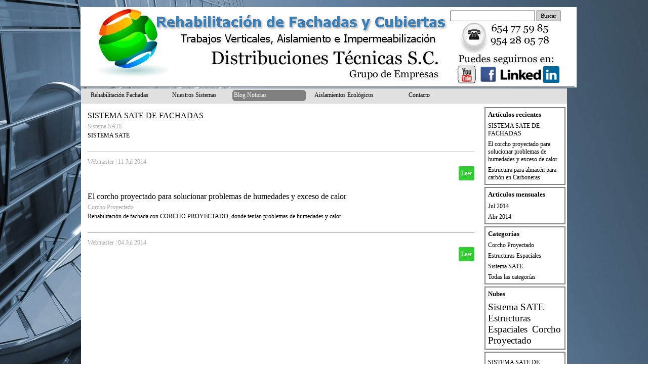

--- FILE ---
content_type: text/html; charset=UTF-8
request_url: http://rehabilitacionfachadas.info/blog/index.php?month=201407
body_size: 6027
content:
<!DOCTYPE html><!-- HTML5 -->
<html prefix="og: http://ogp.me/ns#" lang="es-ES" dir="ltr">
	<head>
		<title>07/2014 - Blog Noticias - Rehabilitación de Fachadas y cubiertas en Sevilla</title>
		<meta charset="utf-8" />
		<!--[if IE]><meta http-equiv="ImageToolbar" content="False" /><![endif]-->
		<meta name="author" content="www.jmalvarez.es" />
		<meta name="generator" content="Incomedia WebSite X5 Pro 2024.1.6 - www.websitex5.com" />
		<meta name="description" content="07/2014" />
		<meta name="keywords" content="" />
		<meta property="og:locale" content="es" />
		<meta name="viewport" content="width=device-width, initial-scale=1" />
		
		<link rel="stylesheet" href="../style/reset.css?2024-1-6-0" media="screen,print" />
		<link rel="stylesheet" href="../style/print.css?2024-1-6-0" media="print" />
		<link rel="stylesheet" href="../style/style.css?2024-1-6-0" media="screen,print" />
		<link rel="stylesheet" href="../style/template.css?2024-1-6-0" media="screen" />
		<link rel="stylesheet" href="../blog/style.css?2024-1-6-0-638496371025256594" media="screen,print" />
		<script src="../res/jquery.js?2024-1-6-0"></script>
		<script src="../res/x5engine.js?2024-1-6-0" data-files-version="2024-1-6-0"></script>
		<script>
			window.onload = function(){ checkBrowserCompatibility('El Explorador que estás usando no es compatible con las funciones requeridas para mostrar este Sitio web.','El Navegador que estás utilizando podría no ser compatible con las funciones requeridas para poder ver este Sitio web.','[1]Actualiza tu explorador [/1] o [2]continuar de todos modos[/2].','http://outdatedbrowser.com/'); };
			x5engine.settings.currentPath = '../';
			x5engine.utils.currentPagePath = 'blog/index.php';
			x5engine.boot.push(function () { x5engine.utils.imCodeProtection('www.jmalvarez.es'); });
		</script>
		<link rel="icon" href="../favicon.png?2024-1-6-0-638496371025206575" type="image/png" />
		<link rel="alternate" type="application/rss+xml" title="Blog Noticias" href="../blog/x5feed.php" />
<link rel="canonical" href="http://www.rehabilitacionfachadas.info/blog/?month=201407"/>
		<script type="application/ld+json">
{
    "@context": "https:\/\/schema.org",
    "@type": "ItemList",
    "numberOfItems": 2,
    "itemListElement": [
        {
            "@type": "ListItem",
            "position": 1,
            "url": "http:\/\/www.rehabilitacionfachadas.info\/blog\/?sistema-sate-de-fachadas"
        },
        {
            "@type": "ListItem",
            "position": 2,
            "url": "http:\/\/www.rehabilitacionfachadas.info\/blog\/?el-corcho-proyectado-para-solucionar-problemas-de-humedades-y-exceso-de-calor"
        }
    ]
}
		</script>
		<script type="text/javascript">
		  window.___gcfg = {lang: 'es'};
		
		  (function() {
		    var po = document.createElement('script'); po.type = 'text/javascript'; po.async = true;
		    po.src = 'https://apis.google.com/js/plusone.js';
		    var s = document.getElementsByTagName('script')[0]; s.parentNode.insertBefore(po, s);
		  })();
		</script>
	</head>
	<body>
		<div id="imPageExtContainer">
			<div id="imPageIntContainer">
				<div id="imHeaderBg"></div>
				<div id="imFooterBg"></div>
				<div id="imPage">
					<header id="imHeader">
						<h1 class="imHidden">07/2014</h1>
						<div id="imHeaderObjects"><div id="imHeader_imObjectImage_01_wrapper" class="template-object-wrapper"><div id="imHeader_imObjectImage_01"><div id="imHeader_imObjectImage_01_container"><img src="../images/cabecera.jpg" title="" alt="" width="980" height="160" />
</div></div></div><div id="imHeader_imObjectImage_02_wrapper" class="template-object-wrapper"><div id="imHeader_imObjectImage_02"><div id="imHeader_imObjectImage_02_container"><img src="../images/D0170197CC27E1956B1B1A58FA22AAE3.png" title="" alt="" width="580" height="44" />
</div></div></div><div id="imHeader_imObjectImage_03_wrapper" class="template-object-wrapper"><div id="imHeader_imObjectImage_03"><div id="imHeader_imObjectImage_03_container"><img src="../images/3F87EC1F278E6EAFC4241653706F9458.png" title="" alt="" width="513" height="34" />
</div></div></div><div id="imHeader_imObjectSearch_04_wrapper" class="template-object-wrapper"><div id="imHeader_imObjectSearch_04"><form id="imHeader_imObjectSearch_04_form" action="../imsearch.php" method="get"><fieldset><input type="text" id="imHeader_imObjectSearch_04_field" name="search" value="" /><button id="imHeader_imObjectSearch_04_button">Buscar</button></fieldset></form><script>$('#imHeader_imObjectSearch_04_button').click(function() { $(this).prop('disabled', true); setTimeout(function(){ $('#imHeader_imObjectSearch_04_button').prop('disabled', false);}, 900); $('#imHeader_imObjectSearch_04_form').submit(); return false; });</script></div></div><div id="imHeader_imObjectImage_05_wrapper" class="template-object-wrapper"><div id="imHeader_imObjectImage_05"><div id="imHeader_imObjectImage_05_container"><a href="http://www.youtube.com/user/distritec/videos" target="_blank" onmouseover="x5engine.imTip.Show($('#imHeader_imObjectImage_05'), { text: 'Visitar El Canal de Distribuciones Técnicas S. C. en YouTube', width: 180});"><img src="../images/boton_youtube.gif" title="" alt="" width="37" height="37" />
</a></div></div></div><div id="imHeader_imHTMLObject_06_wrapper" class="template-object-wrapper"><div id="imHeader_imHTMLObject_06" class="imHTMLObject" style="text-align: center; height: 350px; width: 100%; overflow: hidden;"><div id="google_translate_element"></div><script>
function googleTranslateElementInit() {
  new google.translate.TranslateElement({
    pageLanguage: 'es',
    gaTrack: true,
    gaId: 'UA-30918770-1',
    layout: google.translate.TranslateElement.InlineLayout.HORIZONTAL
  }, 'google_translate_element');
}
</script><script src="//translate.google.com/translate_a/element.js?cb=googleTranslateElementInit"></script></div></div><div id="imHeader_imObjectImage_07_wrapper" class="template-object-wrapper"><div id="imHeader_imObjectImage_07"><div id="imHeader_imObjectImage_07_container"><a href="https://www.facebook.com/DistribucionesTecnicas" target="_blank"><img src="../images/Facebook.png" title="" alt="" width="30" height="30" />
</a></div></div></div><div id="imHeader_imObjectImage_08_wrapper" class="template-object-wrapper"><div id="imHeader_imObjectImage_08"><div id="imHeader_imObjectImage_08_container"><a href="http://www.linkedin.com/company/distribuciones-tecnicas-s-c-?trk=hb_tab_compy_id_2689995" target="_blank"><img src="../images/linkedin_logo1.png" title="" alt="" width="117" height="33" />
</a></div></div></div><div id="imHeader_imMenuObject_09_wrapper" class="template-object-wrapper"><!-- UNSEARCHABLE --><div id="imHeader_imMenuObject_09"><div id="imHeader_imMenuObject_09_container"><div class="hamburger-button hamburger-component"><div><div><div class="hamburger-bar"></div><div class="hamburger-bar"></div><div class="hamburger-bar"></div></div></div></div><div class="hamburger-menu-background-container hamburger-component">
	<div class="hamburger-menu-background menu-mobile menu-mobile-animated hidden">
		<div class="hamburger-menu-close-button"><span>&times;</span></div>
	</div>
</div>
<ul class="menu-mobile-animated hidden">
	<li class="imMnMnFirst imPage" data-link-paths=",/index.html,/">
<div class="label-wrapper">
<div class="label-inner-wrapper">
		<a class="label" href="../index.html">
Rehabilitación Fachadas		</a>
</div>
</div>
	</li><li class="imMnMnMiddle imLevel"><div class="label-wrapper"><div class="label-inner-wrapper"><span class="label">Nuestros Sistemas</span></div></div><ul data-original-position="open-bottom" class="open-bottom" style="" >
	<li class="imMnMnFirst imPage" data-link-paths=",/presentacion-de-empresas.html">
<div class="label-wrapper">
<div class="label-inner-wrapper">
		<a class="label" href="../presentacion-de-empresas.html">
Presentacion de Empresas		</a>
</div>
</div>
	</li><li class="imMnMnMiddle imPage" data-link-paths=",/nuestros-sistemas.html">
<div class="label-wrapper">
<div class="label-inner-wrapper">
		<a class="label" href="../nuestros-sistemas.html">
Nuestros sistemas		</a>
</div>
</div>
	</li><li class="imMnMnMiddle imPage" data-link-paths=",/sate.html">
<div class="label-wrapper">
<div class="label-inner-wrapper">
		<a class="label" href="../sate.html">
SATE		</a>
</div>
</div>
	</li><li class="imMnMnMiddle imPage" data-link-paths=",/corcho-proyectado.html">
<div class="label-wrapper">
<div class="label-inner-wrapper">
		<a class="label" href="../corcho-proyectado.html">
Corcho Proyectado		</a>
</div>
</div>
	</li><li class="imMnMnMiddle imPage" data-link-paths=",/otros-aislamientos.html">
<div class="label-wrapper">
<div class="label-inner-wrapper">
		<a class="label" href="../otros-aislamientos.html">
Otros aislamientos		</a>
</div>
</div>
	</li><li class="imMnMnMiddle imPage" data-link-paths=",/tratamientos-antideslizantes.html">
<div class="label-wrapper">
<div class="label-inner-wrapper">
		<a class="label" href="../tratamientos-antideslizantes.html">
Tratamientos Antideslizantes		</a>
</div>
</div>
	</li><li class="imMnMnMiddle imPage" data-link-paths=",/perfiles-viviendas.html">
<div class="label-wrapper">
<div class="label-inner-wrapper">
		<a class="label" href="../perfiles-viviendas.html">
Perfiles Viviendas		</a>
</div>
</div>
	</li><li class="imMnMnLast imLevel"><div class="label-wrapper"><div class="label-inner-wrapper"><span class="label">Cubiertas Cubinor</span></div></div><ul data-original-position="open-right" class="open-right" style="" >
	<li class="imMnMnFirst imPage" data-link-paths=",/descripcion.html">
<div class="label-wrapper">
<div class="label-inner-wrapper">
		<a class="label" href="../descripcion.html">
Descripción		</a>
</div>
</div>
	</li><li class="imMnMnMiddle imPage" data-link-paths=",/cubiertas-y-estructuras.html">
<div class="label-wrapper">
<div class="label-inner-wrapper">
		<a class="label" href="../cubiertas-y-estructuras.html">
Cubiertas y Estructuras		</a>
</div>
</div>
	</li><li class="imMnMnMiddle imPage" data-link-paths=",/acabado-de-cubiertas.html">
<div class="label-wrapper">
<div class="label-inner-wrapper">
		<a class="label" href="../acabado-de-cubiertas.html">
Acabado De Cubiertas		</a>
</div>
</div>
	</li><li class="imMnMnMiddle imPage" data-link-paths=",/material-de-aislamiento.html">
<div class="label-wrapper">
<div class="label-inner-wrapper">
		<a class="label" href="../material-de-aislamiento.html">
Material De Aislamiento		</a>
</div>
</div>
	</li><li class="imMnMnMiddle imPage" data-link-paths=",/acabado-de-estructura.html">
<div class="label-wrapper">
<div class="label-inner-wrapper">
		<a class="label" href="../acabado-de-estructura.html">
Acabado De Estructura		</a>
</div>
</div>
	</li><li class="imMnMnMiddle imPage" data-link-paths=",/detalles-tecnicos.html">
<div class="label-wrapper">
<div class="label-inner-wrapper">
		<a class="label" href="../detalles-tecnicos.html">
Detalles Técnicos		</a>
</div>
</div>
	</li><li class="imMnMnMiddle imPage" data-link-paths=",/gama-de-colores.html">
<div class="label-wrapper">
<div class="label-inner-wrapper">
		<a class="label" href="../gama-de-colores.html">
Gama de colores		</a>
</div>
</div>
	</li><li class="imMnMnMiddle imPage" data-link-paths=",/ventajas-de-las-cubiertas-cubinor.html">
<div class="label-wrapper">
<div class="label-inner-wrapper">
		<a class="label" href="../ventajas-de-las-cubiertas-cubinor.html">
Ventajas de las cubiertas Cubinor		</a>
</div>
</div>
	</li><li class="imMnMnMiddle imPage" data-link-paths=",/garantias-sistema-cubinor.html">
<div class="label-wrapper">
<div class="label-inner-wrapper">
		<a class="label" href="../garantias-sistema-cubinor.html">
Garantías Sistema Cubinor		</a>
</div>
</div>
	</li><li class="imMnMnLast imPage" data-link-paths=",/novedades-cubinor.html">
<div class="label-wrapper">
<div class="label-inner-wrapper">
		<a class="label" href="../novedades-cubinor.html">
Novedades Cubinor		</a>
</div>
</div>
	</li></ul></li></ul></li><li class="imMnMnMiddle imLevel" data-link-paths=",/blog/index.php,/blog/" data-link-hash="-1004219381"><div class="label-wrapper"><div class="label-inner-wrapper"><a href="../blog/index.php" class="label" onclick="return x5engine.utils.location('../blog/index.php', null, false)">Blog Noticias</a></div></div></li><li class="imMnMnMiddle imLevel" data-link-hash="2140499996"><div class="label-wrapper"><div class="label-inner-wrapper"><a href="http://www.aislamientosecologicos.es/" target="_blank" class="label">Aislamientos Ecológicos</a></div></div></li><li class="imMnMnLast imPage" data-link-paths=",/contacto.html">
<div class="label-wrapper">
<div class="label-inner-wrapper">
		<a class="label" href="../contacto.html">
Contacto		</a>
</div>
</div>
	</li></ul></div></div><!-- UNSEARCHABLE END --><script>
var imHeader_imMenuObject_09_settings = {
	'menuId': 'imHeader_imMenuObject_09',
	'responsiveMenuEffect': 'slide',
	'responsiveMenuLevelOpenEvent': 'mouseover',
	'animationDuration': 1000,
}
x5engine.boot.push(function(){x5engine.initMenu(imHeader_imMenuObject_09_settings)});
$(function () {$('#imHeader_imMenuObject_09_container ul li').not('.imMnMnSeparator').each(function () {    var $this = $(this), timeout = 0;    $this.on('mouseenter', function () {        if($(this).parents('#imHeader_imMenuObject_09_container-menu-opened').length > 0) return;         clearTimeout(timeout);        setTimeout(function () { $this.children('ul, .multiple-column').stop(false, false).fadeIn(); }, 250);    }).on('mouseleave', function () {        if($(this).parents('#imHeader_imMenuObject_09_container-menu-opened').length > 0) return;         timeout = setTimeout(function () { $this.children('ul, .multiple-column').stop(false, false).fadeOut(); }, 250);    });});});

</script>
</div></div>
					</header>
					<div id="imStickyBarContainer">
						<div id="imStickyBarGraphics"></div>
						<div id="imStickyBar">
							<div id="imStickyBarObjects"></div>
						</div>
					</div>
					<a class="imHidden" href="#imGoToCont" title="Salta el menu principal">Vaya al Contenido</a>
					<div id="imSideBar">
						<div id="imSideBarObjects"></div>
					</div>
					<div id="imContentGraphics"></div>
					<main id="imContent">
						<a id="imGoToCont"></a>
						<div id="imBlogPage" class="imBlogHome"><div id="imBlogContent"><article class="imBlogPostCard"><header class="imBlogPostCardTitle"><h1><a href="?sistema-sate-de-fachadas">SISTEMA SATE DE FACHADAS</a></h1></header><div class="imBlogPostCardCategory"><a href="?category=Sistema_SATE">Sistema SATE</a></div><div class="imBlogPostCardDescription">SISTEMA SATE<div class="imBlogPostCardDescriptionFade"></div></div><div class="imBlogPostCardDetails"><div class="imBlogSeparator"></div><span class="imBlogPostCardAuthor"><a href="?author=Webmaster">Webmaster</a></span> | <span class="imBlogPostCardDate">11 Jul 2014</span></div><div class="imBlogPostCardButton"><a href="?sistema-sate-de-fachadas">Leer</a></div></article><article class="imBlogPostCard"><header class="imBlogPostCardTitle"><h1><a href="?el-corcho-proyectado-para-solucionar-problemas-de-humedades-y-exceso-de-calor">El corcho proyectado para solucionar problemas de humedades y exceso de calor</a></h1></header><div class="imBlogPostCardCategory"><a href="?category=Corcho_Proyectado">Corcho Proyectado</a></div><div class="imBlogPostCardDescription">Rehabilitación de fachada con CORCHO PROYECTADO, donde tenían problemas de humedades y calor<div class="imBlogPostCardDescriptionFade"></div></div><div class="imBlogPostCardDetails"><div class="imBlogSeparator"></div><span class="imBlogPostCardAuthor"><a href="?author=Webmaster">Webmaster</a></span> | <span class="imBlogPostCardDate">04 Jul 2014</span></div><div class="imBlogPostCardButton"><a href="?el-corcho-proyectado-para-solucionar-problemas-de-humedades-y-exceso-de-calor">Leer</a></div></article><script>
	x5engine.boot.push(function() {
		if (!x5engine.responsive.isMobileDevice()) {
			var currentBrowser = x5engine.utils.getCurrentBrowser();
			$('.imBlogPostCardDescription').css({'overflow': 'hidden'});
			$('.imBlogPostCardDescription').hover(function() {
				$(this).css("overflow", "auto");
				$(this).children('.imBlogPostCardDescriptionFade').hide();
			}, function() {
				$(this).css("overflow", "hidden");
				$(this).children('.imBlogPostCardDescriptionFade').show();
			});
			if (currentBrowser == "Microsoft Edge" || currentBrowser == "Microsoft Internet Explorer") {
				$('.imBlogPostCardDescription').hover(function() {
					$(this).css("overflow-y", "auto");
				}, function() {
					$(this).css("overflow-y", "hidden");
				});
				$('.imBlogPostCardDescription .imBlogPostCardDescriptionFade').remove();
			}
		}
		else {
			$('.imBlogPostCardDescription .imBlogPostCardDescriptionFade').remove();
		}	});
</script>
						</div>
						<aside id="imBlogSidebar">
							<div class="imBlogBlock" id="imBlogBlock0">
								<div>
									<div class="imBlogBlockTitle">Artículos recientes</div>
						<ul><li><a href="?sistema-sate-de-fachadas">SISTEMA SATE DE FACHADAS</a></li><li><a href="?el-corcho-proyectado-para-solucionar-problemas-de-humedades-y-exceso-de-calor">El corcho proyectado para solucionar problemas de humedades y exceso de calor</a></li><li><a href="?estructura-para-almacen-para-carbon-en-carboneras-">Estructura para almacén para carbón en Carboneras </a></li></ul>								</div>
							</div>
							<div class="imBlogBlock" id="imBlogBlock1">
								<div>
									<div class="imBlogBlockTitle">Artículos mensuales</div>
						<ul><li><a href="?month=201407">Jul 2014</a></li><li><a href="?month=201404">Abr 2014</a></li></ul>								</div>
							</div>
							<div class="imBlogBlock" id="imBlogBlock2">
								<div>
									<div class="imBlogBlockTitle">Categorías</div>
						<ul><li><a href="?category=Corcho_Proyectado">Corcho Proyectado</a></li><li><a href="?category=Estructuras_Espaciales">Estructuras Espaciales</a></li><li><a href="?category=Sistema_SATE">Sistema SATE</a></li><li><a href="?category=|All|">Todas las categorías</a></li></ul>								</div>
							</div>
							<div class="imBlogBlock" id="imBlogBlock3">
								<div>
									<div class="imBlogBlockTitle">Nubes</div>
									<span class="imBlogCloudItem" style="font-size: 1.25em;">
				<a href="?category=Sistema_SATE" style="font-size: 1.25em;">Sistema SATE</a>
			</span>
			<span class="imBlogCloudItem" style="font-size: 1.25em;">
				<a href="?category=Estructuras_Espaciales" style="font-size: 1.25em;">Estructuras Espaciales</a>
			</span>
			<span class="imBlogCloudItem" style="font-size: 1.25em;">
				<a href="?category=Corcho_Proyectado" style="font-size: 1.25em;">Corcho Proyectado</a>
			</span>
								</div>
							</div>
							<div class="imBlogBlock" id="imBlogBlock4">
								<div>
									<div class="imBlogBlockTitle"></div>
						<ul><li><a href="?sistema-sate-de-fachadas">SISTEMA SATE DE FACHADAS</a></li><li><a href="?el-corcho-proyectado-para-solucionar-problemas-de-humedades-y-exceso-de-calor">El corcho proyectado para solucionar problemas de humedades y exceso de calor</a></li><li><a href="?estructura-para-almacen-para-carbon-en-carboneras-">Estructura para almacén para carbón en Carboneras </a></li></ul>								</div>
							</div>
						</aside>
						<script>
							x5engine.boot.push(function () { 
								x5engine.blogSidebarScroll({ enabledBreakpoints: ['71b14e2b2a5121661fb7ddae017bdbf6', 'd2f9bff7f63c0d6b7c7d55510409c19b', '72e5146e7d399bc2f8a12127e43469f1'] });
								var postHeightAtDesktop = 300,
									postWidthAtDesktop = 774;
								if ($('#imBlogPage').hasClass('imBlogArticle')) {
									var coverResizeTo = null,
										coverWidth = 0;
									x5engine.utils.onElementResize($('.imBlogPostCover')[0], function (rect, target) {
										if (coverWidth == rect.width) {
											return;
										}
										coverWidth = rect.width;
										if (!!coverResizeTo) {
											clearTimeout(coverResizeTo);
										}
										coverResizeTo = setTimeout(function() {
											$('.imBlogPostCover').height(postHeightAtDesktop * coverWidth / postWidthAtDesktop + 'px');
										}, 50);
									});
								}
							});
						</script>
						</div>
					</main>
					<footer id="imFooter">
						<div id="imFooterObjects"><div id="imFooter_imObjectImage_01_wrapper" class="template-object-wrapper"><div id="imFooter_imObjectImage_01"><div id="imFooter_imObjectImage_01_container"><a href="javascript:x5engine.utils.emailTo('334432','nfot.iitecistrf@dmt','','')"><img src="../images/95607CB1C6C045B10DC0B6585EF1DD34.png" title="" alt="" width="720" height="16" />
</a></div></div></div><div id="imFooter_imObjectImage_02_wrapper" class="template-object-wrapper"><div id="imFooter_imObjectImage_02"><div id="imFooter_imObjectImage_02_container"><a href="http://www.jmalvarez.es"><img src="../images/jmalvarez.png" title="" alt="" width="205" height="27" />
</a></div></div></div></div>
					</footer>
				</div>
				<span class="imHidden"><a href="#imGoToCont" title="Lea esta página de nuevo">Regreso al contenido</a></span>
			</div>
		</div>
		<script type="text/javascript">
		
		  var _gaq = _gaq || [];
		  _gaq.push(['_setAccount', 'UA-30918770-1']);
		  _gaq.push(['_trackPageview']);
		
		  (function() {
		    var ga = document.createElement('script'); ga.type = 'text/javascript'; ga.async = true;
		    ga.src = ('https:' == document.location.protocol ? 'https://ssl' : 'http://www') + '.google-analytics.com/ga.js';
		    var s = document.getElementsByTagName('script')[0]; s.parentNode.insertBefore(ga, s);
		  })();
		
		</script>
		<noscript class="imNoScript"><div class="alert alert-red">Para utilizar este sitio tienes que habilitar JavaScript.</div></noscript>
	</body>
</html>


--- FILE ---
content_type: text/css
request_url: http://rehabilitacionfachadas.info/style/template.css?2024-1-6-0
body_size: 722
content:
html{position:relative;margin:0;padding:0;height:100%}body{margin:0;padding:0;text-align:left;height:100%}#imPageExtContainer{min-height:100%}#imPageIntContainer{position:relative}#imPage{position:relative;width:100%}#imHeaderBg{position:absolute;left:0;top:0;width:100%}#imContent{position:relative}#imFooterBg{position:absolute;left:0;bottom:0;width:100%}#imStickyBarContainer{visibility:hidden;position:fixed;overflow:hidden}@media(min-width:960px){#imPageExtContainer{background-image:url('fondo.jpg');background-position:center top;background-repeat:no-repeat;background-size:cover;background-attachment:fixed;background-color:rgba(0,0,0,1)}#imPage{padding-top:15px;padding-bottom:15px;min-width:960px}#imHeaderBg{height:165px;background-image:none;background-color:transparent}#imHeader{background-image:url('0F5168E3CA067E92365FA2972C990FCB.png');background-position:left top;background-repeat:no-repeat;background-attachment:scroll;background-color:transparent}#imHeaderObjects{margin-left:auto;margin-right:auto;position:relative;height:190px;width:960px}#imContent{align-self:start;padding:3px 0 3px 0}#imContentGraphics{min-height:380px;background-image:none;background-color:rgba(255,255,255,1)}#imFooterBg{height:45px;background-image:none;background-color:transparent}#imFooter{background-image:none;background-color:rgba(224,224,224,1)}#imFooterObjects{margin-left:auto;margin-right:auto;position:relative;height:30px;width:960px}#imSideBar{background-image:none;background-color:transparent;overflow:visible;zoom:1;z-index:200}#imSideBarObjects{position:relative;height:380px}}@media(max-width:959px) and (min-width:720px){#imPageExtContainer{background-image:url('fondo.jpg');background-position:center top;background-repeat:no-repeat;background-size:cover;background-attachment:fixed;background-color:rgba(0,0,0,1)}#imPage{padding-top:15px;padding-bottom:15px;min-width:720px}#imHeaderBg{height:165px;background-image:none;background-color:transparent}#imHeader{background-image:url('0F5168E3CA067E92365FA2972C990FCB.png');background-position:left top;background-repeat:no-repeat;background-attachment:scroll;background-color:transparent}#imHeaderObjects{margin-left:auto;margin-right:auto;position:relative;height:190px;width:720px}#imContent{align-self:start;padding:3px 0 3px 0}#imContentGraphics{min-height:380px;background-image:none;background-color:rgba(255,255,255,1)}#imFooterBg{height:45px;background-image:none;background-color:transparent}#imFooter{background-image:none;background-color:rgba(224,224,224,1)}#imFooterObjects{margin-left:auto;margin-right:auto;position:relative;height:30px;width:720px}#imSideBar{background-image:none;background-color:transparent;overflow:visible;zoom:1;z-index:200}#imSideBarObjects{position:relative;height:380px}}@media(max-width:719px) and (min-width:480px){#imPageExtContainer{background-image:url('fondo.jpg');background-position:center top;background-repeat:no-repeat;background-size:cover;background-attachment:fixed;background-color:rgba(0,0,0,1)}#imPage{padding-top:15px;padding-bottom:15px;min-width:480px}#imHeaderBg{height:165px;background-image:none;background-color:transparent}#imHeader{background-image:url('0F5168E3CA067E92365FA2972C990FCB.png');background-position:left top;background-repeat:no-repeat;background-attachment:scroll;background-color:transparent}#imHeaderObjects{margin-left:auto;margin-right:auto;position:relative;height:190px;width:480px}#imContent{align-self:start;padding:3px 0 3px 0}#imContentGraphics{min-height:380px;background-image:none;background-color:rgba(255,255,255,1)}#imFooterBg{height:45px;background-image:none;background-color:transparent}#imFooter{background-image:none;background-color:rgba(224,224,224,1)}#imFooterObjects{margin-left:auto;margin-right:auto;position:relative;height:30px;width:480px}#imSideBar{background-image:none;background-color:transparent;overflow:visible;zoom:1;z-index:200}#imSideBarObjects{position:relative;height:380px}}@media(max-width:479px){#imPageExtContainer{background-image:url('fondo.jpg');background-position:center top;background-repeat:no-repeat;background-size:cover;background-attachment:fixed;background-color:rgba(0,0,0,1)}#imPage{padding-top:15px;padding-bottom:15px}#imHeaderBg{height:165px;background-image:none;background-color:transparent}#imHeader{background-image:url('0F5168E3CA067E92365FA2972C990FCB.png');background-position:left top;background-repeat:no-repeat;background-attachment:scroll;background-color:transparent}#imHeaderObjects{margin-left:auto;margin-right:auto;position:relative;height:190px;width:320px}#imContent{align-self:start;padding:3px 0 3px 0}#imContentGraphics{min-height:380px;background-image:none;background-color:rgba(255,255,255,1)}#imFooterBg{height:45px;background-image:none;background-color:transparent}#imFooter{background-image:none;background-color:rgba(224,224,224,1)}#imFooterObjects{margin-left:auto;margin-right:auto;position:relative;height:30px;width:320px}#imSideBar{background-image:none;background-color:transparent;overflow:visible;zoom:1;z-index:200}#imSideBarObjects{position:relative;height:380px}}

--- FILE ---
content_type: text/css
request_url: http://rehabilitacionfachadas.info/blog/style.css?2024-1-6-0-638496371025256594
body_size: 9266
content:
#imPage{display:grid;grid-template-columns:minmax(0,1fr) 960px minmax(0,1fr);grid-template-rows:190px auto 30px}#imHeader{display:block;grid-column:2/3;grid-row:1/2}#imFooter{display:block;grid-column:2/3;grid-row:3/4}#imSideBar{display:none}#imContent{display:block;grid-column:1/4;grid-row:2/3}#imContentGraphics{display:block;grid-column:2/3;grid-row:2/3}@media(max-width:959.9px) and (min-width:720px){#imPage{display:grid;grid-template-columns:minmax(0,1fr) 720px minmax(0,1fr);grid-template-rows:190px auto 30px}#imHeader{display:block;grid-column:2/3;grid-row:1/2}#imFooter{display:block;grid-column:2/3;grid-row:3/4}#imSideBar{display:none}#imContent{display:block;grid-column:1/4;grid-row:2/3}#imContentGraphics{display:block;grid-column:2/3;grid-row:2/3}}@media(max-width:719.9px) and (min-width:480px){#imPage{display:grid;grid-template-columns:minmax(0,1fr) 480px minmax(0,1fr);grid-template-rows:190px auto 30px}#imHeader{display:block;grid-column:2/3;grid-row:1/2}#imFooter{display:block;grid-column:2/3;grid-row:3/4}#imSideBar{display:none}#imContent{display:block;grid-column:1/4;grid-row:2/3}#imContentGraphics{display:block;grid-column:2/3;grid-row:2/3}}@media(max-width:479.9px){#imPage{display:grid;grid-template-columns:0 minmax(0,1fr) 0;grid-template-rows:190px auto 30px}#imHeader{display:block;grid-column:2/3;grid-row:1/2}#imFooter{display:block;grid-column:2/3;grid-row:3/4}#imSideBar{display:none}#imContent{display:block;grid-column:1/4;grid-row:2/3}#imContentGraphics{display:block;grid-column:2/3;grid-row:2/3}}#imContent{display:grid;grid-template-columns:minmax(0,1fr) 960px minmax(0,1fr);grid-template-rows:auto}#imBlogPage{display:block;grid-column:2/3;grid-row:1/2}@media(max-width:959.9px) and (min-width:720px){#imContent{display:grid;grid-template-columns:minmax(0,1fr) 720px minmax(0,1fr);grid-template-rows:auto}#imBlogPage{display:block;grid-column:2/3;grid-row:1/2}}@media(max-width:719.9px) and (min-width:480px){#imContent{display:grid;grid-template-columns:minmax(0,1fr) 480px minmax(0,1fr);grid-template-rows:auto}#imBlogPage{display:block;grid-column:2/3;grid-row:1/2}}@media(max-width:479.9px){#imContent{display:grid;grid-template-columns:0 minmax(0,1fr) 0;grid-template-rows:auto}#imBlogPage{display:block;grid-column:2/3;grid-row:1/2}}#imHeader_imCell_1{-ms-grid-columns:100%;grid-template-columns:100%;position:relative;box-sizing:border-box}#imHeader_imObjectImage_01{position:relative;-ms-grid-row-align:start;align-self:start;-ms-grid-column-align:center;justify-self:center;max-width:100%;box-sizing:border-box;z-index:3}#imHeader_imCellStyleGraphics_1{position:absolute;top:0;bottom:0;background-color:transparent}#imHeader_imCellStyleBorders_1{position:absolute;top:0;bottom:0}#imHeader_imObjectImage_01{vertical-align:top;margin:0 auto}#imHeader_imObjectImage_01 #imHeader_imObjectImage_01_container img{width:100%;height:auto;vertical-align:top}#imHeader_imCell_2{-ms-grid-columns:100%;grid-template-columns:100%;position:relative;box-sizing:border-box}#imHeader_imObjectImage_02{position:relative;-ms-grid-row-align:start;align-self:start;-ms-grid-column-align:center;justify-self:center;max-width:100%;box-sizing:border-box;z-index:3}#imHeader_imCellStyleGraphics_2{position:absolute;top:0;bottom:0;background-color:transparent}#imHeader_imCellStyleBorders_2{position:absolute;top:0;bottom:0}#imHeader_imObjectImage_02{vertical-align:top;margin:0 auto}#imHeader_imObjectImage_02 #imHeader_imObjectImage_02_container img{width:100%;height:auto;vertical-align:top}#imHeader_imCell_3{-ms-grid-columns:100%;grid-template-columns:100%;position:relative;box-sizing:border-box}#imHeader_imObjectImage_03{position:relative;-ms-grid-row-align:start;align-self:start;-ms-grid-column-align:center;justify-self:center;max-width:100%;box-sizing:border-box;z-index:3}#imHeader_imCellStyleGraphics_3{position:absolute;top:0;bottom:0;background-color:transparent}#imHeader_imCellStyleBorders_3{position:absolute;top:0;bottom:0}#imHeader_imObjectImage_03{vertical-align:top;margin:0 auto}#imHeader_imObjectImage_03 #imHeader_imObjectImage_03_container img{width:100%;height:auto;vertical-align:top}#imHeader_imCell_4{-ms-grid-columns:100%;grid-template-columns:100%;position:relative;box-sizing:border-box}#imHeader_imObjectSearch_04{position:relative;-ms-grid-row-align:start;align-self:start;-ms-grid-column-align:center;justify-self:center;max-width:100%;box-sizing:border-box;z-index:3}#imHeader_imCellStyleGraphics_4{position:absolute;top:0;bottom:0;background-color:transparent}#imHeader_imCellStyleBorders_4{position:absolute;top:0;bottom:0}#imHeader_imObjectSearch_04{white-space:nowrap}input#imHeader_imObjectSearch_04_field[type=text]{box-sizing:border-box;line-height:13px;height:21px;font:normal normal normal 8pt Tahoma;color:rgba(0,0,0,1);background-color:rgba(255,255,255,1);padding:3px 3px 3px 3px;margin:0;vertical-align:middle;border-style:solid;border-width:1px 1px 1px 1px;border-color:rgba(0,0,0,1) rgba(0,0,0,1) rgba(0,0,0,1) rgba(0,0,0,1);border-top-left-radius:0;border-top-right-radius:0;border-bottom-left-radius:0;border-bottom-right-radius:0;outline:none;box-shadow:none}input#imHeader_imObjectSearch_04_field[type=text]::placeholder{color:rgba(0,0,0,.7)}#imHeader_imObjectSearch_04_button{box-sizing:border-box;font:normal normal normal 8pt Tahoma;line-height:13px;height:21px;color:rgba(0,0,0,1);background-color:rgba(211,211,211,1);padding:3px 3px 3px 3px;vertical-align:middle;cursor:pointer;border-style:solid;border-width:1px 1px 1px 1px;border-color:rgba(0,0,0,1) rgba(0,0,0,1) rgba(0,0,0,1) rgba(0,0,0,1);border-top-left-radius:0;border-top-right-radius:0;border-bottom-left-radius:0;border-bottom-right-radius:0;outline:none}#imHeader_imCell_5{-ms-grid-columns:100%;grid-template-columns:100%;position:relative;box-sizing:border-box}#imHeader_imObjectImage_05{position:relative;-ms-grid-row-align:start;align-self:start;-ms-grid-column-align:center;justify-self:center;max-width:100%;box-sizing:border-box;z-index:3}#imHeader_imCellStyleGraphics_5{position:absolute;top:0;bottom:0;background-color:transparent}#imHeader_imCellStyleBorders_5{position:absolute;top:0;bottom:0}#imHeader_imObjectImage_05{vertical-align:top;margin:0 auto}#imHeader_imObjectImage_05 #imHeader_imObjectImage_05_container img{width:100%;height:auto;vertical-align:top}#imHeader_imCell_6{-ms-grid-columns:100%;grid-template-columns:100%;position:relative;box-sizing:border-box}#imHeader_imHTMLObject_06{position:relative;-ms-grid-row-align:start;align-self:start;-ms-grid-column-align:center;justify-self:center;max-width:100%;box-sizing:border-box;z-index:3}#imHeader_imCellStyleGraphics_6{position:absolute;top:0;bottom:0;background-color:transparent}#imHeader_imCellStyleBorders_6{position:absolute;top:0;bottom:0}#imHeader_imCell_7{-ms-grid-columns:100%;grid-template-columns:100%;position:relative;box-sizing:border-box}#imHeader_imObjectImage_07{position:relative;-ms-grid-row-align:start;align-self:start;-ms-grid-column-align:center;justify-self:center;max-width:100%;box-sizing:border-box;z-index:3}#imHeader_imCellStyleGraphics_7{position:absolute;top:0;bottom:0;background-color:transparent}#imHeader_imCellStyleBorders_7{position:absolute;top:0;bottom:0}#imHeader_imObjectImage_07{vertical-align:top;margin:0 auto}#imHeader_imObjectImage_07 #imHeader_imObjectImage_07_container img{width:100%;height:auto;vertical-align:top}#imHeader_imCell_8{-ms-grid-columns:100%;grid-template-columns:100%;position:relative;box-sizing:border-box}#imHeader_imObjectImage_08{position:relative;-ms-grid-row-align:start;align-self:start;-ms-grid-column-align:center;justify-self:center;max-width:100%;box-sizing:border-box;z-index:3}#imHeader_imCellStyleGraphics_8{position:absolute;top:0;bottom:0;background-color:transparent}#imHeader_imCellStyleBorders_8{position:absolute;top:0;bottom:0}#imHeader_imObjectImage_08{vertical-align:top;margin:0 auto}#imHeader_imObjectImage_08 #imHeader_imObjectImage_08_container img{width:100%;height:auto;vertical-align:top}#imHeader_imCell_9{-ms-grid-columns:100%;grid-template-columns:100%;position:relative;box-sizing:border-box}#imHeader_imMenuObject_09{position:relative;-ms-grid-row-align:start;align-self:start;-ms-grid-column-align:center;justify-self:center;max-width:100%;box-sizing:border-box;z-index:103}#imHeader_imCellStyleGraphics_9{position:absolute;top:0;bottom:0;background-color:transparent}#imHeader_imCellStyleBorders_9{position:absolute;top:0;bottom:0}.label-wrapper .menu-item-icon{max-height:100%;position:absolute;top:0;bottom:0;left:3px;margin:auto;z-index:0}.im-menu-opened #imStickyBarContainer,.im-menu-opened #imPageToTop{visibility:hidden !important}#imFooter_imCell_1{-ms-grid-columns:100%;grid-template-columns:100%;position:relative;box-sizing:border-box}#imFooter_imObjectImage_01{position:relative;-ms-grid-row-align:start;align-self:start;-ms-grid-column-align:center;justify-self:center;max-width:100%;box-sizing:border-box;z-index:3}#imFooter_imCellStyleGraphics_1{position:absolute;top:0;bottom:0;background-color:transparent}#imFooter_imCellStyleBorders_1{position:absolute;top:0;bottom:0}#imFooter_imObjectImage_01{vertical-align:top;margin:0 auto}#imFooter_imObjectImage_01 #imFooter_imObjectImage_01_container img{width:100%;height:auto;vertical-align:top}#imFooter_imCell_2{-ms-grid-columns:100%;grid-template-columns:100%;position:relative;box-sizing:border-box}#imFooter_imObjectImage_02{position:relative;-ms-grid-row-align:start;align-self:start;-ms-grid-column-align:center;justify-self:center;max-width:100%;box-sizing:border-box;z-index:3}#imFooter_imCellStyleGraphics_2{position:absolute;top:0;bottom:0;background-color:transparent}#imFooter_imCellStyleBorders_2{position:absolute;top:0;bottom:0}#imFooter_imObjectImage_02{vertical-align:top;margin:0 auto}#imFooter_imObjectImage_02 #imFooter_imObjectImage_02_container img{width:100%;height:auto;vertical-align:top}#imBlogContent h2 a:hover{text-decoration:underline}#imBlogContent{float:left;margin:4px 0;font:inherit;overflow:hidden}#imBlogSidebar{float:left;font:inherit}.imBlogBlock{margin:4px 0;overflow:hidden}.imBlogBlock ul{list-style:none}.imBlogBlock .imBlogCloudItem{margin-right:5px;display:inline}.imBlogBlock .imBlogImageBlock{max-width:100%;margin:0 auto}.imBlogBlock .imBlogImageBlock img{width:100%}.imBlogPostBody,.imBlogPostSummary{margin:10px 0 0 0}.imBlogPostRead{margin:10px 0}.imBlogBlockTitle{font-size:1.1em;font-weight:bold;margin-bottom:.55em}.imBlogSeparator{margin:10px 0 10px 0;border-bottom:1px solid rgba(169,169,169,1)}.imBlogMedia{clear:both;margin:20px 0 10px}.imBlogSources{border-top:1px solid #ccc;padding-top:15px;margin-top:20px}.imBlogSources ul{margin:5px 0 0 5px}#imBlogContent .topic-bar .bar-progress{background-color:rgba(0,0,0,255)}#imBlogContent .topic-bar .bar-progress>span{background-color:rgba(0,0,0,255)}.imBlogPostCard{background-color:transparent;border-style:solid;border-width:0 0 0 0;border-color:transparent transparent transparent transparent;border-top-left-radius:0;border-top-right-radius:0;border-bottom-left-radius:0;border-bottom-right-radius:0}.imBlogPostCard{overflow:hidden}.imBlogPagination{float:left;clear:both}.imBlogPostCardCover{box-sizing:border-box;max-width:100%;width:100%;height:100%;padding:0 0 0 0;object-fit:cover;cursor:pointer}.imBlogPostCardTitle h1,.imBlogPostCardTitle h1 a{font-family:Tahoma;font-size:12pt;font-style:normal;font-weight:normal;color:rgba(0,0,0,1);text-decoration:none}.imBlogPostCardTitle h1{text-align:left;margin:0;padding:0 10px 0 10px;overflow:hidden}.imBlogPostCardCategory{padding:0 10px 0 10px;overflow:hidden}.imBlogPostCardCategory a{font-family:Tahoma;font-size:9pt;font-style:normal;font-weight:normal;color:rgba(169,169,169,1);text-decoration:none}.imBlogPostCardDescription{position:relative;padding:0 10px 0 10px;font-family:Tahoma;font-size:9pt;font-style:normal;font-weight:normal;color:rgba(0,0,0,1);overflow:auto}.imBlogPostCardDescription .imBlogPostCardDescriptionFade{position:absolute;width:100%;height:25px;left:0;bottom:0;box-shadow:inset 0 -20px 44px transparent}.imBlogPostCardDetails{padding:0 10px 0 10px;font-family:Tahoma;font-size:9pt;font-style:normal;font-weight:normal;color:rgba(169,169,169,1);overflow:hidden}.imBlogPostCardAuthor a{font-family:Tahoma;font-size:9pt;font-style:normal;font-weight:normal;color:rgba(169,169,169,1);text-decoration:none}.imBlogPostCardButton{padding:0 10px 0 10px;text-align:right;overflow:hidden}.imBlogPostCardButton a{display:inline-block;border-style:solid;border-width:0 0 0 0;border-color:transparent transparent transparent transparent;border-top-left-radius:3px;border-top-right-radius:3px;border-bottom-left-radius:3px;border-bottom-right-radius:3px;padding:5px 5px;background-color:rgba(50,205,50,1);font-family:Tahoma;font-size:9pt;font-style:normal;font-weight:normal;color:rgba(255,255,255,1);text-decoration:none}.imBlogPostCardTitle h1{padding-top:5px}.imBlogPostCardButton{padding-bottom:5px}#imBlogBlock0{border-top:2px solid rgba(128,128,128,1);border-left:2px solid rgba(128,128,128,1);border-bottom:2px solid rgba(128,128,128,1);border-right:2px solid rgba(128,128,128,1);font:normal normal normal 9pt 'Tahoma';color:rgba(0,0,0,1);background-color:rgba(255,255,255,1);text-decoration:none}#imBlogBlock0 a,#imBlogBlock0 a:link,#imBlogBlock0 a:hover,#imBlogBlock0 a:visited{font:normal normal normal 9pt 'Tahoma';color:rgba(0,0,0,1);background-color:rgba(255,255,255,1);text-decoration:none}#imBlogBlock0 a:hover{text-decoration:underline}#imBlogBlock0 ul li{margin-bottom:6px}#imBlogBlock0 ul li:last-child{margin-bottom:0}#imBlogBlock1{border-top:2px solid rgba(128,128,128,1);border-left:2px solid rgba(128,128,128,1);border-bottom:2px solid rgba(128,128,128,1);border-right:2px solid rgba(128,128,128,1);font:normal normal normal 9pt 'Tahoma';color:rgba(0,0,0,1);background-color:rgba(255,255,255,1);text-decoration:none}#imBlogBlock1 a,#imBlogBlock1 a:link,#imBlogBlock1 a:hover,#imBlogBlock1 a:visited{font:normal normal normal 9pt 'Tahoma';color:rgba(0,0,0,1);background-color:rgba(255,255,255,1);text-decoration:none}#imBlogBlock1 a:hover{text-decoration:underline}#imBlogBlock1 ul li{margin-bottom:6px}#imBlogBlock1 ul li:last-child{margin-bottom:0}#imBlogBlock2{border-top:2px solid rgba(128,128,128,1);border-left:2px solid rgba(128,128,128,1);border-bottom:2px solid rgba(128,128,128,1);border-right:2px solid rgba(128,128,128,1);font:normal normal normal 9pt 'Tahoma';color:rgba(0,0,0,1);background-color:rgba(255,255,255,1);text-decoration:none}#imBlogBlock2 a,#imBlogBlock2 a:link,#imBlogBlock2 a:hover,#imBlogBlock2 a:visited{font:normal normal normal 9pt 'Tahoma';color:rgba(0,0,0,1);background-color:rgba(255,255,255,1);text-decoration:none}#imBlogBlock2 a:hover{text-decoration:underline}#imBlogBlock2 ul li{margin-bottom:6px}#imBlogBlock2 ul li:last-child{margin-bottom:0}#imBlogBlock3{border-top:2px solid rgba(128,128,128,1);border-left:2px solid rgba(128,128,128,1);border-bottom:2px solid rgba(128,128,128,1);border-right:2px solid rgba(128,128,128,1);font:normal normal normal 9pt 'Tahoma';color:rgba(0,0,0,1);background-color:rgba(255,255,255,1);text-decoration:none}#imBlogBlock3 a,#imBlogBlock3 a:link,#imBlogBlock3 a:hover,#imBlogBlock3 a:visited{font:normal normal normal 9pt 'Tahoma';color:rgba(0,0,0,1);background-color:rgba(255,255,255,1);text-decoration:none}#imBlogBlock3 a:hover{text-decoration:underline}#imBlogBlock3 ul li{margin-bottom:6px}#imBlogBlock3 ul li:last-child{margin-bottom:0}#imBlogBlock4{border-top:2px solid rgba(128,128,128,1);border-left:2px solid rgba(128,128,128,1);border-bottom:2px solid rgba(128,128,128,1);border-right:2px solid rgba(128,128,128,1);font:normal normal normal 9pt 'Tahoma';color:rgba(0,0,0,1);background-color:rgba(255,255,255,1);text-decoration:none}#imBlogBlock4 a,#imBlogBlock4 a:link,#imBlogBlock4 a:hover,#imBlogBlock4 a:visited{font:normal normal normal 9pt 'Tahoma';color:rgba(0,0,0,1);background-color:rgba(255,255,255,1);text-decoration:none}#imBlogBlock4 a:hover{text-decoration:underline}#imBlogBlock4 ul li{margin-bottom:6px}#imBlogBlock4 ul li:last-child{margin-bottom:0}@media(min-width:480px){#imBlogBlock0{width:146px;padding:5px 5px}#imBlogBlock1{width:146px;padding:5px 5px}#imBlogBlock2{width:146px;padding:5px 5px}#imBlogBlock3{width:146px;padding:5px 5px}#imBlogBlock4{width:146px;padding:5px 5px}}@media(max-width:479.9px){#imBlogBlock0{box-sizing:border-box;width:100%;padding:5px 5px}#imBlogBlock1{box-sizing:border-box;width:100%;padding:5px 5px}#imBlogBlock2{box-sizing:border-box;width:100%;padding:5px 5px}#imBlogBlock3{box-sizing:border-box;width:100%;padding:5px 5px}#imBlogBlock4{box-sizing:border-box;width:100%;padding:5px 5px}}#imBlogPost_ton9e2qh div{line-height:18px}#imBlogPost_ton9e2qh .imHeading1{line-height:18px}#imBlogPost_ton9e2qh .imHeading2{line-height:18px}#imBlogPost_ton9e2qh .imHeading3{line-height:18px}#imBlogPost_ton9e2qh .imHeading4{line-height:18px}#imBlogPost_ton9e2qh .imHeading5{line-height:18px}#imBlogPost_ton9e2qh .imHeading6{line-height:18px}#imBlogPost_ton9e2qh ul{list-style:disc;margin:0;padding:0;overflow:hidden}#imBlogPost_ton9e2qh ul ul{list-style:square;padding:0 0 0 20px}#imBlogPost_ton9e2qh ul ul ul{list-style:circle}#imBlogPost_ton9e2qh ul li{margin:0 0 0 40px;padding:0}#imBlogPost_ton9e2qh ol{list-style:decimal;margin:0;padding:0}#imBlogPost_ton9e2qh ol ol{list-style:lower-alpha;padding:0 0 0 20px}#imBlogPost_ton9e2qh ol li{margin:0 0 0 40px;padding:0}#imBlogPost_ton9e2qh blockquote{margin:0 0 0 15px;padding:0;border:none}#imBlogPost_ton9e2qh table{border:none;padding:0;border-collapse:collapse}#imBlogPost_ton9e2qh table td{border:1px solid #000;word-wrap:break-word;padding:4px 3px 4px 3px;margin:0;vertical-align:middle}#imBlogPost_ton9e2qh p{margin:0;padding:0}#imBlogPost_ton9e2qh .inline-block{display:inline-block}#imBlogPost_ton9e2qh sup{vertical-align:super;font-size:smaller}#imBlogPost_ton9e2qh sub{vertical-align:sub;font-size:smaller}#imBlogPost_ton9e2qh img{border:none;margin:0;vertical-align:text-bottom}#imBlogPost_ton9e2qh .fleft{float:left;vertical-align:baseline}#imBlogPost_ton9e2qh .fright{float:right;vertical-align:baseline}#imBlogPost_ton9e2qh img.fleft{margin-right:15px}#imBlogPost_ton9e2qh img.fright{margin-left:15px}#imBlogPost_ton9e2qh .imTALeft{text-align:left}#imBlogPost_ton9e2qh .imTARight{text-align:right}#imBlogPost_ton9e2qh .imTACenter{text-align:center}#imBlogPost_ton9e2qh .imTAJustify{text-align:justify}#imBlogPost_ton9e2qh .imUl{text-decoration:underline}#imBlogPost_ton9e2qh .imStrike{text-decoration:line-through}#imBlogPost_ton9e2qh .imUlStrike{text-decoration:underline line-through}#imBlogPost_ton9e2qh .imVt{vertical-align:top}#imBlogPost_ton9e2qh .imVc{vertical-align:middle}#imBlogPost_ton9e2qh .imVb{vertical-align:bottom}#imBlogPost_ton9e2qh hr{border-width:1px 0 0 0;border-style:solid}#imBlogPost_ton9e2qh .ff0{font-family:"Tahoma",sans-serif}#imBlogPost_ton9e2qh .ff1{font-family:"Calibri",sans-serif}#imBlogPost_ton9e2qh .cf0{color:#000}#imBlogPost_ton9e2qh .cf1{color:#000}#imBlogPost_ton9e2qh .cf2{color:#fff}#imBlogPost_ton9e2qh .cf3{color:#000}#imBlogPost_ton9e2qh .fs20{vertical-align:baseline;font-size:10pt;line-height:20px}#imBlogPost_ton9e2qh .fs18{vertical-align:baseline;font-size:9pt;line-height:19px}#imBlogPost_ton9e2qh .fs22{vertical-align:baseline;font-size:11pt;line-height:21px}#imBlogPost_ton9e2qh .cb1{background-color:#000}#imBlogPost_ton9e2qh .cb2{background-color:transparent}#imBlogPost_ton9e2qh .cb3{background-color:#000}#imBlogPost_h1ylihqe div{line-height:18px}#imBlogPost_h1ylihqe .imHeading1{line-height:18px}#imBlogPost_h1ylihqe .imHeading2{line-height:18px}#imBlogPost_h1ylihqe .imHeading3{line-height:18px}#imBlogPost_h1ylihqe .imHeading4{line-height:18px}#imBlogPost_h1ylihqe .imHeading5{line-height:18px}#imBlogPost_h1ylihqe .imHeading6{line-height:18px}#imBlogPost_h1ylihqe ul{list-style:disc;margin:0;padding:0;overflow:hidden}#imBlogPost_h1ylihqe ul ul{list-style:square;padding:0 0 0 20px}#imBlogPost_h1ylihqe ul ul ul{list-style:circle}#imBlogPost_h1ylihqe ul li{margin:0 0 0 40px;padding:0}#imBlogPost_h1ylihqe ol{list-style:decimal;margin:0;padding:0}#imBlogPost_h1ylihqe ol ol{list-style:lower-alpha;padding:0 0 0 20px}#imBlogPost_h1ylihqe ol li{margin:0 0 0 40px;padding:0}#imBlogPost_h1ylihqe blockquote{margin:0 0 0 15px;padding:0;border:none}#imBlogPost_h1ylihqe table{border:none;padding:0;border-collapse:collapse}#imBlogPost_h1ylihqe table td{border:1px solid #000;word-wrap:break-word;padding:4px 3px 4px 3px;margin:0;vertical-align:middle}#imBlogPost_h1ylihqe p{margin:0;padding:0}#imBlogPost_h1ylihqe .inline-block{display:inline-block}#imBlogPost_h1ylihqe sup{vertical-align:super;font-size:smaller}#imBlogPost_h1ylihqe sub{vertical-align:sub;font-size:smaller}#imBlogPost_h1ylihqe img{border:none;margin:0;vertical-align:text-bottom}#imBlogPost_h1ylihqe .fleft{float:left;vertical-align:baseline}#imBlogPost_h1ylihqe .fright{float:right;vertical-align:baseline}#imBlogPost_h1ylihqe img.fleft{margin-right:15px}#imBlogPost_h1ylihqe img.fright{margin-left:15px}#imBlogPost_h1ylihqe .imTALeft{text-align:left}#imBlogPost_h1ylihqe .imTARight{text-align:right}#imBlogPost_h1ylihqe .imTACenter{text-align:center}#imBlogPost_h1ylihqe .imTAJustify{text-align:justify}#imBlogPost_h1ylihqe .imUl{text-decoration:underline}#imBlogPost_h1ylihqe .imStrike{text-decoration:line-through}#imBlogPost_h1ylihqe .imUlStrike{text-decoration:underline line-through}#imBlogPost_h1ylihqe .imVt{vertical-align:top}#imBlogPost_h1ylihqe .imVc{vertical-align:middle}#imBlogPost_h1ylihqe .imVb{vertical-align:bottom}#imBlogPost_h1ylihqe hr{border-width:1px 0 0 0;border-style:solid}#imBlogPost_h1ylihqe .ff0{font-family:"Tahoma",sans-serif}#imBlogPost_h1ylihqe .ff1{font-family:"Calibri",sans-serif}#imBlogPost_h1ylihqe .ff2{font-family:"Tahoma",sans-serif}#imBlogPost_h1ylihqe .cf0{color:#000}#imBlogPost_h1ylihqe .cf1{color:#000}#imBlogPost_h1ylihqe .cf2{color:#fff}#imBlogPost_h1ylihqe .cf3{color:#000}#imBlogPost_h1ylihqe .cf4{color:#000}#imBlogPost_h1ylihqe .fs20{vertical-align:baseline;font-size:10pt;line-height:20px}#imBlogPost_h1ylihqe .fs18{vertical-align:baseline;font-size:9pt;line-height:19px}#imBlogPost_h1ylihqe .fs22{vertical-align:baseline;font-size:11pt;line-height:21px}#imBlogPost_h1ylihqe .fs21{vertical-align:baseline;font-size:10pt;line-height:20px}#imBlogPost_h1ylihqe .cb1{background-color:#000}#imBlogPost_h1ylihqe .cb2{background-color:transparent}#imBlogPost_h1ylihqe .cb3{background-color:#000}#imBlogPost_h1ylihqe .cb4{background-color:#000}#imBlogPost_cd84fj9x div{line-height:18px}#imBlogPost_cd84fj9x .imHeading1{line-height:18px}#imBlogPost_cd84fj9x .imHeading2{line-height:18px}#imBlogPost_cd84fj9x .imHeading3{line-height:18px}#imBlogPost_cd84fj9x .imHeading4{line-height:18px}#imBlogPost_cd84fj9x .imHeading5{line-height:18px}#imBlogPost_cd84fj9x .imHeading6{line-height:18px}#imBlogPost_cd84fj9x ul{list-style:disc;margin:0;padding:0;overflow:hidden}#imBlogPost_cd84fj9x ul ul{list-style:square;padding:0 0 0 20px}#imBlogPost_cd84fj9x ul ul ul{list-style:circle}#imBlogPost_cd84fj9x ul li{margin:0 0 0 40px;padding:0}#imBlogPost_cd84fj9x ol{list-style:decimal;margin:0;padding:0}#imBlogPost_cd84fj9x ol ol{list-style:lower-alpha;padding:0 0 0 20px}#imBlogPost_cd84fj9x ol li{margin:0 0 0 40px;padding:0}#imBlogPost_cd84fj9x blockquote{margin:0 0 0 15px;padding:0;border:none}#imBlogPost_cd84fj9x table{border:none;padding:0;border-collapse:collapse}#imBlogPost_cd84fj9x table td{border:1px solid #000;word-wrap:break-word;padding:4px 3px 4px 3px;margin:0;vertical-align:middle}#imBlogPost_cd84fj9x p{margin:0;padding:0}#imBlogPost_cd84fj9x .inline-block{display:inline-block}#imBlogPost_cd84fj9x sup{vertical-align:super;font-size:smaller}#imBlogPost_cd84fj9x sub{vertical-align:sub;font-size:smaller}#imBlogPost_cd84fj9x img{border:none;margin:0;vertical-align:text-bottom}#imBlogPost_cd84fj9x .fleft{float:left;vertical-align:baseline}#imBlogPost_cd84fj9x .fright{float:right;vertical-align:baseline}#imBlogPost_cd84fj9x img.fleft{margin-right:15px}#imBlogPost_cd84fj9x img.fright{margin-left:15px}#imBlogPost_cd84fj9x .imTALeft{text-align:left}#imBlogPost_cd84fj9x .imTARight{text-align:right}#imBlogPost_cd84fj9x .imTACenter{text-align:center}#imBlogPost_cd84fj9x .imTAJustify{text-align:justify}#imBlogPost_cd84fj9x .imUl{text-decoration:underline}#imBlogPost_cd84fj9x .imStrike{text-decoration:line-through}#imBlogPost_cd84fj9x .imUlStrike{text-decoration:underline line-through}#imBlogPost_cd84fj9x .imVt{vertical-align:top}#imBlogPost_cd84fj9x .imVc{vertical-align:middle}#imBlogPost_cd84fj9x .imVb{vertical-align:bottom}#imBlogPost_cd84fj9x hr{border-width:1px 0 0 0;border-style:solid}#imBlogPost_cd84fj9x .ff0{font-family:"Tahoma",sans-serif}#imBlogPost_cd84fj9x .ff1{font-family:"Calibri",sans-serif}#imBlogPost_cd84fj9x .ff2{font-family:"Tahoma",sans-serif}#imBlogPost_cd84fj9x .cf0{color:#000}#imBlogPost_cd84fj9x .cf1{color:#000}#imBlogPost_cd84fj9x .cf2{color:#fff}#imBlogPost_cd84fj9x .cf3{color:#000}#imBlogPost_cd84fj9x .cf4{color:#000}#imBlogPost_cd84fj9x .fs20{vertical-align:baseline;font-size:10pt;line-height:20px}#imBlogPost_cd84fj9x .fs18{vertical-align:baseline;font-size:9pt;line-height:19px}#imBlogPost_cd84fj9x .fs22{vertical-align:baseline;font-size:11pt;line-height:21px}#imBlogPost_cd84fj9x .fs21{vertical-align:baseline;font-size:10pt;line-height:20px}#imBlogPost_cd84fj9x .cb1{background-color:#000}#imBlogPost_cd84fj9x .cb2{background-color:transparent}#imBlogPost_cd84fj9x .cb3{background-color:#000}#imBlogPost_cd84fj9x .cb4{background-color:#000}@media(min-width:960px){#imBlogPost_h1ylihqe .image-1{width:100%;max-width:266px;height:auto}#imBlogPost_cd84fj9x .image-1{width:100%;max-width:480px;height:auto}#imBlogPost_cd84fj9x .image-2{width:100%;max-width:480px;height:auto}#imBlogPage{position:relative;box-sizing:border-box;margin-left:0;margin-right:0;padding:0 3px 0 3px}#imBlogPage.imBlogHome #imBlogContent{width:784px;margin-right:10px}#imBlogPage.imBlogArticle #imBlogContent{width:784px;margin-right:10px}.imBlogPostCard{width:784px;height:150px;float:left;box-sizing:border-box;margin:10px 10px 0 0;line-height:1.5}.imBlogPostCard:nth-of-type(-n+1){margin-top:0}.imBlogPostCard:nth-of-type(1n){margin-right:0}.imBlogPagination{width:784px}#imBlogPage.imBlogHome #imBlogSidebar{width:160px}#imBlogPage.imBlogArticle #imBlogSidebar{width:160px}.imBlogHighlightedCards .imBlogPostCard{width:784px;height:300px;margin-top:0;margin-bottom:10px}.imBlogPostCard{display:grid;grid-template-columns:0% auto;grid-template-rows:auto auto 1fr auto}.imBlogPostCardWithCover{grid-template-columns:50% auto}.imBlogPostWrapperCardCover{grid-column:1/2;grid-row:1/6}.imBlogPostCardTitle{grid-column:2/3;grid-row:1/2}.imBlogPostCardCategory{grid-column:2/3;grid-row:2/3}.imBlogPostCardDescription{grid-column:2/3;grid-row:3/4}.imBlogPostCardDetails{grid-column:2/3;grid-row:4/5}.imBlogPostCardButton{grid-column:2/3;grid-row:5/6}}@media(max-width:959.9px) and (min-width:720px){#imBlogPost_h1ylihqe .image-1{width:100%;max-width:266px;height:auto}#imBlogPost_cd84fj9x .image-1{width:100%;max-width:480px;height:auto}#imBlogPost_cd84fj9x .image-2{width:100%;max-width:480px;height:auto}#imBlogPage{position:relative;box-sizing:border-box;margin-left:0;margin-right:0;padding:0 3px 0 3px}#imBlogPage.imBlogHome #imBlogContent{width:544px;margin-right:10px}#imBlogPage.imBlogArticle #imBlogContent{width:544px;margin-right:10px}.imBlogPostCard{width:544px;height:150px;float:left;box-sizing:border-box;margin:10px 10px 0 0;line-height:1.5}.imBlogPostCard:nth-of-type(-n+1){margin-top:0}.imBlogPostCard:nth-of-type(1n){margin-right:0}.imBlogPagination{width:544px}#imBlogPage.imBlogHome #imBlogSidebar{width:160px}#imBlogPage.imBlogArticle #imBlogSidebar{width:160px}.imBlogHighlightedCards .imBlogPostCard{width:544px;height:300px;margin-top:0;margin-bottom:10px}.imBlogPostCard{display:grid;grid-template-columns:0% auto;grid-template-rows:auto auto 1fr auto}.imBlogPostCardWithCover{grid-template-columns:50% auto}.imBlogPostWrapperCardCover{grid-column:1/2;grid-row:1/6}.imBlogPostCardTitle{grid-column:2/3;grid-row:1/2}.imBlogPostCardCategory{grid-column:2/3;grid-row:2/3}.imBlogPostCardDescription{grid-column:2/3;grid-row:3/4}.imBlogPostCardDetails{grid-column:2/3;grid-row:4/5}.imBlogPostCardButton{grid-column:2/3;grid-row:5/6}}@media(max-width:719.9px) and (min-width:480px){#imBlogPost_h1ylihqe .image-1{width:100%;max-width:266px;height:auto}#imBlogPost_cd84fj9x .image-1{width:100%;max-width:480px;height:auto}#imBlogPost_cd84fj9x .image-2{width:100%;max-width:480px;height:auto}#imBlogPage{position:relative;box-sizing:border-box;margin-left:0;margin-right:0;padding:0 3px 0 3px}#imBlogPage.imBlogHome #imBlogContent{width:304px;margin-right:10px}#imBlogPage.imBlogArticle #imBlogContent{width:304px;margin-right:10px}.imBlogPostCard{width:304px;height:150px;float:left;box-sizing:border-box;margin:10px 10px 0 0;line-height:1.5}.imBlogPostCard:nth-of-type(-n+1){margin-top:0}.imBlogPostCard:nth-of-type(1n){margin-right:0}.imBlogPagination{width:304px}#imBlogPage.imBlogHome #imBlogSidebar{width:160px}#imBlogPage.imBlogArticle #imBlogSidebar{width:160px}.imBlogHighlightedCards .imBlogPostCard{width:304px;height:300px;margin-top:0;margin-bottom:10px}.imBlogPostCard{height:300px;display:grid;grid-template-columns:auto;grid-template-rows:0% auto auto 1fr auto}.imBlogPostCardWithCover{grid-template-rows:50% auto auto 1fr auto}.imBlogPostWrapperCardCover{grid-column:1/2;grid-row:1/2}.imBlogPostCardTitle{grid-column:1/2;grid-row:2/3}.imBlogPostCardCategory{grid-column:1/2;grid-row:3/4}.imBlogPostCardDescription{grid-column:1/2;grid-row:4/5}.imBlogPostCardDetails{grid-column:1/2;grid-row:5/6}.imBlogPostCardButton{grid-column:1/2;grid-row:6/7}}@media(max-width:479.9px){#imBlogPost_h1ylihqe .image-1{width:100%;max-width:266px;height:auto}#imBlogPost_cd84fj9x .image-1{width:100%;max-width:480px;height:auto}#imBlogPost_cd84fj9x .image-2{width:100%;max-width:480px;height:auto}#imBlogPage{width:100%}#imBlogContent,#imBlogSidebar{box-sizing:border-box;width:100%;padding-left:3px;padding-right:3px}.imBlogPostCard{width:100%;float:left;box-sizing:border-box;height:150px;margin:10px 0 0 0;line-height:1.5}.imBlogPostCard:nth-of-type(1){margin-top:0}.imBlogPagination{width:100%}.imBlogHighlightedCards .imBlogPostCard{margin-top:0;margin-bottom:10px}.imBlogPostCard{height:300px;display:grid;grid-template-columns:auto;grid-template-rows:0% auto auto 1fr auto}.imBlogPostCardWithCover{grid-template-rows:50% auto auto 1fr auto}.imBlogPostWrapperCardCover{grid-column:1/2;grid-row:1/2}.imBlogPostCardTitle{grid-column:1/2;grid-row:2/3}.imBlogPostCardCategory{grid-column:1/2;grid-row:3/4}.imBlogPostCardDescription{grid-column:1/2;grid-row:4/5}.imBlogPostCardDetails{grid-column:1/2;grid-row:5/6}.imBlogPostCardButton{grid-column:1/2;grid-row:6/7}}@media(min-width:960px){#imHeader_imObjectImage_01_wrapper{position:absolute;top:-1px;left:-1px;width:980px;height:160px;text-align:center;z-index:1002;overflow:hidden}#imHeader_imObjectImage_01_wrapper img{-webkit-clip-path:inset(0 0 .621% 0);clip-path:inset(0 0 .621% 0)}#imHeader_imCell_1{padding-top:0;padding-bottom:0;padding-left:0;padding-right:0}#imHeader_imCell_1{-ms-grid-rows:100%;grid-template-rows:100%}#imHeader_imObjectImage_01{padding-top:0;padding-bottom:0;padding-left:0;padding-right:0}#imHeader_imCellStyleGraphics_1{left:0;right:0}#imHeader_imCellStyleBorders_1{left:0;right:0;border-top:0;border-bottom:0;border-left:0;border-right:0}#imHeader_imObjectImage_02_wrapper{position:absolute;top:10px;left:148px;width:580px;height:44px;text-align:center;z-index:1003;overflow:hidden}#imHeader_imObjectImage_02_wrapper img{-webkit-clip-path:inset(0 0 0% 0);clip-path:inset(0 0 0% 0)}#imHeader_imCell_2{padding-top:0;padding-bottom:0;padding-left:0;padding-right:0}#imHeader_imCell_2{-ms-grid-rows:100%;grid-template-rows:100%}#imHeader_imObjectImage_02{padding-top:0;padding-bottom:0;padding-left:0;padding-right:0}#imHeader_imCellStyleGraphics_2{left:0;right:0}#imHeader_imCellStyleBorders_2{left:0;right:0;border-top:0;border-bottom:0;border-left:0;border-right:0}#imHeader_imObjectImage_03_wrapper{position:absolute;top:48px;left:197px;width:513px;height:34px;text-align:center;z-index:1004;overflow:hidden}#imHeader_imObjectImage_03_wrapper img{-webkit-clip-path:inset(0 0 0% 0);clip-path:inset(0 0 0% 0)}#imHeader_imCell_3{padding-top:0;padding-bottom:0;padding-left:0;padding-right:0}#imHeader_imCell_3{-ms-grid-rows:100%;grid-template-rows:100%}#imHeader_imObjectImage_03{padding-top:0;padding-bottom:0;padding-left:0;padding-right:0}#imHeader_imCellStyleGraphics_3{left:0;right:0}#imHeader_imCellStyleBorders_3{left:0;right:0;border-top:0;border-bottom:0;border-left:0;border-right:0}#imHeader_imObjectSearch_04_wrapper{position:absolute;top:6px;left:730px;width:217px;height:21px;text-align:center;z-index:1005;overflow:hidden}#imHeader_imCell_4{padding-top:0;padding-bottom:0;padding-left:0;padding-right:0}#imHeader_imCell_4{-ms-grid-rows:100%;grid-template-rows:100%}#imHeader_imObjectSearch_04{padding-top:0;padding-bottom:0;padding-left:0;padding-right:0}#imHeader_imCellStyleGraphics_4{left:0;right:0}#imHeader_imCellStyleBorders_4{left:0;right:0;border-top:0;border-bottom:0;border-left:0;border-right:0}#imHeader_imObjectSearch_04_button{width:47px}input#imHeader_imObjectSearch_04_field[type=text]{width:167px;margin-right:3px}#imHeader_imObjectImage_05_wrapper{position:absolute;top:114px;left:743px;width:37px;height:37px;text-align:center;z-index:1006;overflow:hidden}#imHeader_imObjectImage_05_wrapper img{-webkit-clip-path:inset(0 0 0% 0);clip-path:inset(0 0 0% 0)}#imHeader_imCell_5{padding-top:0;padding-bottom:0;padding-left:0;padding-right:0}#imHeader_imCell_5{-ms-grid-rows:100%;grid-template-rows:100%}#imHeader_imObjectImage_05{padding-top:0;padding-bottom:0;padding-left:0;padding-right:0}#imHeader_imCellStyleGraphics_5{left:0;right:0}#imHeader_imCellStyleBorders_5{left:0;right:0;border-top:0;border-bottom:0;border-left:0;border-right:0}#imHeader_imHTMLObject_06_wrapper{position:absolute;top:120px;left:219px;width:287px;height:25px;text-align:center;z-index:1007;overflow:hidden}#imHeader_imCell_6{padding-top:0;padding-bottom:0;padding-left:0;padding-right:0}#imHeader_imCell_6{-ms-grid-rows:100%;grid-template-rows:100%}#imHeader_imHTMLObject_06{padding-top:0;padding-bottom:0;padding-left:0;padding-right:0}#imHeader_imCellStyleGraphics_6{left:0;right:0}#imHeader_imCellStyleBorders_6{left:0;right:0;border-top:0;border-bottom:0;border-left:0;border-right:0}#imHeader_imObjectImage_07_wrapper{position:absolute;top:116px;left:788px;width:32px;height:32px;text-align:center;z-index:1008;overflow:hidden}#imHeader_imObjectImage_07_wrapper img{-webkit-clip-path:inset(0 0 0% 0);clip-path:inset(0 0 0% 0)}#imHeader_imCell_7{padding-top:0;padding-bottom:0;padding-left:0;padding-right:0}#imHeader_imCell_7{-ms-grid-rows:100%;grid-template-rows:100%}#imHeader_imObjectImage_07{padding-top:0;padding-bottom:0;padding-left:0;padding-right:0}#imHeader_imCellStyleGraphics_7{left:0;right:0}#imHeader_imCellStyleBorders_7{left:0;right:0;border-top:0;border-bottom:0;border-left:0;border-right:0}#imHeader_imObjectImage_08_wrapper{position:absolute;top:116px;left:828px;width:117px;height:33px;text-align:center;z-index:1009;overflow:hidden}#imHeader_imObjectImage_08_wrapper img{-webkit-clip-path:inset(0 0 0% 0);clip-path:inset(0 0 0% 0)}#imHeader_imCell_8{padding-top:0;padding-bottom:0;padding-left:0;padding-right:0}#imHeader_imCell_8{-ms-grid-rows:100%;grid-template-rows:100%}#imHeader_imObjectImage_08{padding-top:0;padding-bottom:0;padding-left:0;padding-right:0}#imHeader_imCellStyleGraphics_8{left:0;right:0}#imHeader_imCellStyleBorders_8{left:0;right:0;border-top:0;border-bottom:0;border-left:0;border-right:0}#imHeader_imMenuObject_09_wrapper{position:absolute;top:163px;left:3px;width:954px;height:24px;text-align:center;z-index:1010}#imHeader_imCell_9{padding-top:0;padding-bottom:0;padding-left:0;padding-right:0}#imHeader_imCell_9{-ms-grid-rows:100%;grid-template-rows:100%}#imHeader_imMenuObject_09{padding-top:0;padding-bottom:0;padding-left:0;padding-right:0}#imHeader_imCellStyleGraphics_9{left:0;right:0}#imHeader_imCellStyleBorders_9{left:0;right:0;border-top:0;border-bottom:0;border-left:0;border-right:0}#imHeader_imMenuObject_09_container{border-style:solid;border-width:0 0 0 0;border-color:transparent transparent transparent transparent;border-top-left-radius:0;border-top-right-radius:0;border-bottom-left-radius:0;border-bottom-right-radius:0;width:100%;box-sizing:border-box;background-color:transparent;padding:0 0 0 0;display:inline-table}#imHeader_imMenuObject_09_container>ul:after{content:'';display:table;clear:both}#imHeader_imMenuObject_09_container>ul>li{position:relative;margin-left:3px;margin-top:0;display:inline-block;vertical-align:top}#imHeader_imMenuObject_09_container>ul>li>.label-wrapper,#imHeader_imMenuObject_09_container>ul>li>div>.label-wrapper{display:block;overflow:hidden;width:139px;height:22px;padding:0 3px 0 3px;border-width:0 0 0 0;border-top-left-radius:0;border-top-right-radius:0;border-bottom-left-radius:0;border-bottom-right-radius:0}#imHeader_imMenuObject_09 .hamburger-button{cursor:pointer;width:22px;height:22px;display:inline-block;vertical-align:top;padding:0;border-width:0 0 0 0;border-top-left-radius:0;border-top-right-radius:0;border-bottom-left-radius:0;border-bottom-right-radius:0}#imHeader_imMenuObject_09 .hamburger-bar{margin:2px auto;width:65%;height:2px;background-color:rgba(0,0,0,1)}#imHeader_imMenuObject_09 .label-inner-wrapper,#imHeader_imMenuObject_09 .hamburger-button>div{display:table;width:100%;height:100%;position:relative;z-index:1}#imHeader_imMenuObject_09_container>ul>li .label,#imHeader_imMenuObject_09 .hamburger-button>div>div{display:table-cell;vertical-align:middle}#imHeader_imMenuObject_09_container>ul>li>.label-wrapper{background-color:transparent;background-image:url('../images/5FA1A5F4DC9502214CA50E322F2A0D04.png');border-color:rgba(211,211,211,1) rgba(211,211,211,1) rgba(211,211,211,1) rgba(211,211,211,1);border-style:solid}#imHeader_imMenuObject_09_container>ul>li>.label-wrapper .label{width:100%;height:100%;font-family:Tahoma;font-size:9pt;font-style:normal;text-decoration:none;text-align:center;color:rgba(0,0,0,1);font-weight:normal}#imHeader_imMenuObject_09 .hamburger-button{background-color:transparent;background-image:url('../images/5FA1A5F4DC9502214CA50E322F2A0D04.png');border-color:rgba(211,211,211,1) rgba(211,211,211,1) rgba(211,211,211,1) rgba(211,211,211,1);border-style:solid}#imHeader_imMenuObject_09 .hamburger-button .label{width:100%;height:100%;font-family:Tahoma;font-size:9pt;font-style:normal;text-decoration:none;text-align:center;color:rgba(0,0,0,1);font-weight:normal}#imHeader_imMenuObject_09_container>ul>.imMnMnCurrent>.label-wrapper{background-color:transparent;background-image:url('../images/C9B09A5B217ACB37D9228EB1965613B6.png');border-color:rgba(211,211,211,1) rgba(211,211,211,1) rgba(211,211,211,1) rgba(211,211,211,1);border-style:solid}#imHeader_imMenuObject_09_container>ul>.imMnMnCurrent>.label-wrapper .label{width:100%;height:100%;font-family:Tahoma;font-size:9pt;font-style:normal;text-decoration:none;text-align:left;color:rgba(255,255,255,1);font-weight:normal}#imHeader_imMenuObject_09_container>ul>li.imPage:hover>.label-wrapper{background-color:transparent;background-image:url('../images/C9B09A5B217ACB37D9228EB1965613B6.png');border-color:rgba(211,211,211,1) rgba(211,211,211,1) rgba(211,211,211,1) rgba(211,211,211,1);border-style:solid}#imHeader_imMenuObject_09_container>ul>li.imPage:hover>.label-wrapper .label{width:100%;height:100%;font-family:Tahoma;font-size:9pt;font-style:normal;text-decoration:none;text-align:left;color:rgba(255,255,255,1);font-weight:normal}#imHeader_imMenuObject_09_container>ul>li.imLevel:hover>.label-wrapper{background-color:transparent;background-image:url('../images/C9B09A5B217ACB37D9228EB1965613B6.png');border-color:rgba(211,211,211,1) rgba(211,211,211,1) rgba(211,211,211,1) rgba(211,211,211,1);border-style:solid}#imHeader_imMenuObject_09_container>ul>li.imLevel:hover>.label-wrapper .label{width:100%;height:100%;font-family:Tahoma;font-size:9pt;font-style:normal;text-decoration:none;text-align:left;color:rgba(255,255,255,1);font-weight:normal}#imHeader_imMenuObject_09_container>ul>.imMnMnSeparator>.label-wrapper{background-color:transparent;background-image:none;border-color:rgba(211,211,211,1) rgba(211,211,211,1) rgba(211,211,211,1) rgba(211,211,211,1);border-style:solid}#imHeader_imMenuObject_09_container>ul>.imMnMnSeparator>.label-wrapper .label{width:100%;height:100%;font-family:Tahoma;font-size:9pt;font-style:normal;text-decoration:none;text-align:center;color:rgba(0,0,0,1);font-weight:normal}#imHeader_imMenuObject_09 .imLevel{cursor:default}#imHeader_imMenuObject_09-menu-opened .imLevel{cursor:default}#imHeader_imMenuObject_09{text-align:left}#imHeader_imMenuObject_09 ul ul{border-style:solid;border-width:0 0 0 0;border-color:transparent transparent transparent transparent;border-top-left-radius:0;border-top-right-radius:0;border-bottom-left-radius:0;border-bottom-right-radius:0;background-color:transparent}#imHeader_imMenuObject_09 ul ul li{position:relative;margin-bottom:0;display:inline-block;vertical-align:top}#imHeader_imMenuObject_09 .multiple-column>ul{max-width:165px}#imHeader_imMenuObject_09 ul ul li:last-child{margin-bottom:0}#imHeader_imMenuObject_09 ul ul .label-wrapper{display:block;overflow:hidden;width:159px;height:22px;padding:0 3px 0 3px}#imHeader_imMenuObject_09 ul ul .label{display:table-cell;vertical-align:middle}#imHeader_imMenuObject_09 ul ul .label-wrapper{background-color:transparent;background-image:url('../images/191E02D31F9B395A4F7D301514BFB3F3.png');border-color:rgba(211,211,211,1) rgba(211,211,211,1) rgba(211,211,211,1) rgba(211,211,211,1);border-style:solid}#imHeader_imMenuObject_09 ul ul .label-wrapper .label{width:100%;height:100%;font-family:Tahoma;font-size:9pt;font-style:normal;text-decoration:none;text-align:left;color:rgba(0,0,0,1);font-weight:normal}#imHeader_imMenuObject_09 ul ul li.imLevel:hover>.label-wrapper{background-color:transparent;background-image:url('../images/FA516A3B95A6442BA21674F928CCC998.png');border-color:rgba(211,211,211,1) rgba(211,211,211,1) rgba(211,211,211,1) rgba(211,211,211,1);border-style:solid}#imHeader_imMenuObject_09 ul ul li.imLevel:hover>.label-wrapper .label{width:100%;height:100%;font-family:Tahoma;font-size:9pt;font-style:normal;text-decoration:none;text-align:left;color:rgba(255,255,255,1);font-weight:normal}#imHeader_imMenuObject_09 ul ul li.imPage:hover>.label-wrapper{background-color:transparent;background-image:url('../images/FA516A3B95A6442BA21674F928CCC998.png');border-color:rgba(211,211,211,1) rgba(211,211,211,1) rgba(211,211,211,1) rgba(211,211,211,1);border-style:solid}#imHeader_imMenuObject_09 ul ul li.imPage:hover>.label-wrapper .label{width:100%;height:100%;font-family:Tahoma;font-size:9pt;font-style:normal;text-decoration:none;text-align:left;color:rgba(255,255,255,1);font-weight:normal}#imHeader_imMenuObject_09 ul ul .imMnMnSeparator>.label-wrapper{background-color:transparent;background-image:url('../images/FA516A3B95A6442BA21674F928CCC998.png');border-color:rgba(211,211,211,1) rgba(211,211,211,1) rgba(211,211,211,1) rgba(211,211,211,1);border-style:solid}#imHeader_imMenuObject_09 ul ul .imMnMnSeparator>.label-wrapper .label{width:100%;height:100%;font-family:Tahoma;font-size:9pt;font-style:normal;text-decoration:none;text-align:left;color:rgba(169,169,169,1);font-weight:bold}#imHeader_imMenuObject_09 .imMnMnCurrent>ul>.imMnMnCurrent>.label-wrapper{background-color:transparent;background-image:url('../images/C9B09A5B217ACB37D9228EB1965613B6.png');border-color:rgba(211,211,211,1) rgba(211,211,211,1) rgba(211,211,211,1) rgba(211,211,211,1);border-style:solid}#imHeader_imMenuObject_09 .imMnMnCurrent>ul>.imMnMnCurrent>.label-wrapper .label{width:100%;height:100%;font-family:Tahoma;font-size:9pt;font-style:normal;text-decoration:none;text-align:left;color:rgba(255,255,255,1);font-weight:normal}#imHeader_imMenuObject_09 ul ul{z-index:2}#imHeader_imMenuObject_09 .multiple-column{position:absolute;z-index:2;left:0}#imHeader_imMenuObject_09 .multiple-column>ul{position:static;display:inline-block;vertical-align:top}#imHeader_imMenuObject_09 .multiple-column>ul>li{display:block}#imHeader_imMenuObject_09_container>ul>li>ul{position:absolute;top:22px}#imHeader_imMenuObject_09_container>ul>li>ul.open-bottom{left:0}#imHeader_imMenuObject_09_container>ul>li>ul.open-left{right:145px}#imHeader_imMenuObject_09_container>ul>li>ul.open-right{left:145px}#imHeader_imMenuObject_09_container>ul>li>ul ul,#imHeader_imMenuObject_09_container .multiple-column>ul>li ul{position:absolute;top:0}#imHeader_imMenuObject_09_container>ul>li>ul ul.open-left,#imHeader_imMenuObject_09_container .multiple-column>ul>li ul.open-left{right:165px}#imHeader_imMenuObject_09_container>ul>li>ul ul.open-right,#imHeader_imMenuObject_09_container .multiple-column>ul>li ul.open-right{left:165px}#imHeader_imMenuObject_09 ul>li>ul,#imHeader_imMenuObject_09 .multiple-column{display:none}#imHeader_imMenuObject_09_container>ul>li:nth-child(6n+1){margin-left:0;clear:left}#imHeader_imMenuObject_09_container>ul>li:nth-child(n+7){margin-top:3px}#imHeader_imMenuObject_09-menu-opened{display:none}#imHeader_imMenuObject_09 .hamburger-component{display:none}}@media(max-width:959.9px) and (min-width:720px){#imHeader_imObjectImage_01_wrapper{position:absolute;top:0;left:0;width:980px;height:160px;text-align:center;z-index:1002;overflow:hidden}#imHeader_imObjectImage_01_wrapper img{-webkit-clip-path:inset(0 0 .621% 0);clip-path:inset(0 0 .621% 0)}#imHeader_imCell_1{padding-top:0;padding-bottom:0;padding-left:0;padding-right:0}#imHeader_imCell_1{-ms-grid-rows:100%;grid-template-rows:100%}#imHeader_imObjectImage_01{padding-top:0;padding-bottom:0;padding-left:0;padding-right:0}#imHeader_imCellStyleGraphics_1{left:0;right:0}#imHeader_imCellStyleBorders_1{left:0;right:0;border-top:0;border-bottom:0;border-left:0;border-right:0}#imHeader_imObjectImage_02_wrapper{position:absolute;top:10px;left:140px;width:580px;height:44px;text-align:center;z-index:1003;overflow:hidden}#imHeader_imObjectImage_02_wrapper img{-webkit-clip-path:inset(0 0 0% 0);clip-path:inset(0 0 0% 0)}#imHeader_imCell_2{padding-top:0;padding-bottom:0;padding-left:0;padding-right:0}#imHeader_imCell_2{-ms-grid-rows:100%;grid-template-rows:100%}#imHeader_imObjectImage_02{padding-top:0;padding-bottom:0;padding-left:0;padding-right:0}#imHeader_imCellStyleGraphics_2{left:0;right:0}#imHeader_imCellStyleBorders_2{left:0;right:0;border-top:0;border-bottom:0;border-left:0;border-right:0}#imHeader_imObjectImage_03_wrapper{position:absolute;top:48px;left:197px;width:513px;height:34px;text-align:center;z-index:1004;overflow:hidden}#imHeader_imObjectImage_03_wrapper img{-webkit-clip-path:inset(0 0 0% 0);clip-path:inset(0 0 0% 0)}#imHeader_imCell_3{padding-top:0;padding-bottom:0;padding-left:0;padding-right:0}#imHeader_imCell_3{-ms-grid-rows:100%;grid-template-rows:100%}#imHeader_imObjectImage_03{padding-top:0;padding-bottom:0;padding-left:0;padding-right:0}#imHeader_imCellStyleGraphics_3{left:0;right:0}#imHeader_imCellStyleBorders_3{left:0;right:0;border-top:0;border-bottom:0;border-left:0;border-right:0}#imHeader_imObjectSearch_04_wrapper{position:absolute;top:6px;left:503px;width:217px;height:21px;text-align:center;z-index:1005;overflow:hidden}#imHeader_imCell_4{padding-top:0;padding-bottom:0;padding-left:0;padding-right:0}#imHeader_imCell_4{-ms-grid-rows:100%;grid-template-rows:100%}#imHeader_imObjectSearch_04{padding-top:0;padding-bottom:0;padding-left:0;padding-right:0}#imHeader_imCellStyleGraphics_4{left:0;right:0}#imHeader_imCellStyleBorders_4{left:0;right:0;border-top:0;border-bottom:0;border-left:0;border-right:0}#imHeader_imObjectSearch_04_button{width:47px}input#imHeader_imObjectSearch_04_field[type=text]{width:167px;margin-right:3px}#imHeader_imObjectImage_05_wrapper{position:absolute;top:63px;left:683px;width:37px;height:37px;text-align:center;z-index:1006;overflow:hidden}#imHeader_imObjectImage_05_wrapper img{-webkit-clip-path:inset(0 0 0% 0);clip-path:inset(0 0 0% 0)}#imHeader_imCell_5{padding-top:0;padding-bottom:0;padding-left:0;padding-right:0}#imHeader_imCell_5{-ms-grid-rows:100%;grid-template-rows:100%}#imHeader_imObjectImage_05{padding-top:0;padding-bottom:0;padding-left:0;padding-right:0}#imHeader_imCellStyleGraphics_5{left:0;right:0}#imHeader_imCellStyleBorders_5{left:0;right:0;border-top:0;border-bottom:0;border-left:0;border-right:0}#imHeader_imHTMLObject_06_wrapper{position:absolute;top:75px;left:219px;width:287px;height:25px;text-align:center;z-index:1007;overflow:hidden}#imHeader_imCell_6{padding-top:0;padding-bottom:0;padding-left:0;padding-right:0}#imHeader_imCell_6{-ms-grid-rows:100%;grid-template-rows:100%}#imHeader_imHTMLObject_06{padding-top:0;padding-bottom:0;padding-left:0;padding-right:0}#imHeader_imCellStyleGraphics_6{left:0;right:0}#imHeader_imCellStyleBorders_6{left:0;right:0;border-top:0;border-bottom:0;border-left:0;border-right:0}#imHeader_imObjectImage_07_wrapper{position:absolute;top:68px;left:688px;width:32px;height:32px;text-align:center;z-index:1008;overflow:hidden}#imHeader_imObjectImage_07_wrapper img{-webkit-clip-path:inset(0 0 0% 0);clip-path:inset(0 0 0% 0)}#imHeader_imCell_7{padding-top:0;padding-bottom:0;padding-left:0;padding-right:0}#imHeader_imCell_7{-ms-grid-rows:100%;grid-template-rows:100%}#imHeader_imObjectImage_07{padding-top:0;padding-bottom:0;padding-left:0;padding-right:0}#imHeader_imCellStyleGraphics_7{left:0;right:0}#imHeader_imCellStyleBorders_7{left:0;right:0;border-top:0;border-bottom:0;border-left:0;border-right:0}#imHeader_imObjectImage_08_wrapper{position:absolute;top:67px;left:603px;width:117px;height:33px;text-align:center;z-index:1009;overflow:hidden}#imHeader_imObjectImage_08_wrapper img{-webkit-clip-path:inset(0 0 0% 0);clip-path:inset(0 0 0% 0)}#imHeader_imCell_8{padding-top:0;padding-bottom:0;padding-left:0;padding-right:0}#imHeader_imCell_8{-ms-grid-rows:100%;grid-template-rows:100%}#imHeader_imObjectImage_08{padding-top:0;padding-bottom:0;padding-left:0;padding-right:0}#imHeader_imCellStyleGraphics_8{left:0;right:0}#imHeader_imCellStyleBorders_8{left:0;right:0;border-top:0;border-bottom:0;border-left:0;border-right:0}#imHeader_imMenuObject_09_wrapper{position:absolute;top:163px;left:3px;width:714px;height:24px;text-align:center;z-index:1010}#imHeader_imCell_9{padding-top:0;padding-bottom:0;padding-left:0;padding-right:0}#imHeader_imCell_9{-ms-grid-rows:100%;grid-template-rows:100%}#imHeader_imMenuObject_09{padding-top:0;padding-bottom:0;padding-left:0;padding-right:0}#imHeader_imCellStyleGraphics_9{left:0;right:0}#imHeader_imCellStyleBorders_9{left:0;right:0;border-top:0;border-bottom:0;border-left:0;border-right:0}#imHeader_imMenuObject_09_container{border-style:solid;border-width:0 0 0 0;border-color:transparent transparent transparent transparent;border-top-left-radius:0;border-top-right-radius:0;border-bottom-left-radius:0;border-bottom-right-radius:0;width:100%;box-sizing:border-box;background-color:transparent;padding:0 0 0 0;display:inline-table}#imHeader_imMenuObject_09_container>ul:after{content:'';display:table;clear:both}#imHeader_imMenuObject_09_container>ul>li{position:relative;margin-left:3px;margin-top:0;display:inline-block;vertical-align:top}#imHeader_imMenuObject_09_container>ul>li>.label-wrapper,#imHeader_imMenuObject_09_container>ul>li>div>.label-wrapper{display:block;overflow:hidden;width:139px;height:22px;padding:0 3px 0 3px;border-width:0 0 0 0;border-top-left-radius:0;border-top-right-radius:0;border-bottom-left-radius:0;border-bottom-right-radius:0}#imHeader_imMenuObject_09 .hamburger-button{cursor:pointer;width:22px;height:22px;display:inline-block;vertical-align:top;padding:0;border-width:0 0 0 0;border-top-left-radius:0;border-top-right-radius:0;border-bottom-left-radius:0;border-bottom-right-radius:0}#imHeader_imMenuObject_09 .hamburger-bar{margin:2px auto;width:65%;height:2px;background-color:rgba(0,0,0,1)}#imHeader_imMenuObject_09 .label-inner-wrapper,#imHeader_imMenuObject_09 .hamburger-button>div{display:table;width:100%;height:100%;position:relative;z-index:1}#imHeader_imMenuObject_09_container>ul>li .label,#imHeader_imMenuObject_09 .hamburger-button>div>div{display:table-cell;vertical-align:middle}#imHeader_imMenuObject_09_container>ul>li>.label-wrapper{background-color:transparent;background-image:url('../images/5FA1A5F4DC9502214CA50E322F2A0D04.png');border-color:rgba(211,211,211,1) rgba(211,211,211,1) rgba(211,211,211,1) rgba(211,211,211,1);border-style:solid}#imHeader_imMenuObject_09_container>ul>li>.label-wrapper .label{width:100%;height:100%;font-family:Tahoma;font-size:9pt;font-style:normal;text-decoration:none;text-align:center;color:rgba(0,0,0,1);font-weight:normal}#imHeader_imMenuObject_09 .hamburger-button{background-color:transparent;background-image:url('../images/5FA1A5F4DC9502214CA50E322F2A0D04.png');border-color:rgba(211,211,211,1) rgba(211,211,211,1) rgba(211,211,211,1) rgba(211,211,211,1);border-style:solid}#imHeader_imMenuObject_09 .hamburger-button .label{width:100%;height:100%;font-family:Tahoma;font-size:9pt;font-style:normal;text-decoration:none;text-align:center;color:rgba(0,0,0,1);font-weight:normal}#imHeader_imMenuObject_09_container>ul>.imMnMnCurrent>.label-wrapper{background-color:transparent;background-image:url('../images/C9B09A5B217ACB37D9228EB1965613B6.png');border-color:rgba(211,211,211,1) rgba(211,211,211,1) rgba(211,211,211,1) rgba(211,211,211,1);border-style:solid}#imHeader_imMenuObject_09_container>ul>.imMnMnCurrent>.label-wrapper .label{width:100%;height:100%;font-family:Tahoma;font-size:9pt;font-style:normal;text-decoration:none;text-align:left;color:rgba(255,255,255,1);font-weight:normal}#imHeader_imMenuObject_09_container>ul>li.imPage:hover>.label-wrapper{background-color:transparent;background-image:url('../images/C9B09A5B217ACB37D9228EB1965613B6.png');border-color:rgba(211,211,211,1) rgba(211,211,211,1) rgba(211,211,211,1) rgba(211,211,211,1);border-style:solid}#imHeader_imMenuObject_09_container>ul>li.imPage:hover>.label-wrapper .label{width:100%;height:100%;font-family:Tahoma;font-size:9pt;font-style:normal;text-decoration:none;text-align:left;color:rgba(255,255,255,1);font-weight:normal}#imHeader_imMenuObject_09_container>ul>li.imLevel:hover>.label-wrapper{background-color:transparent;background-image:url('../images/C9B09A5B217ACB37D9228EB1965613B6.png');border-color:rgba(211,211,211,1) rgba(211,211,211,1) rgba(211,211,211,1) rgba(211,211,211,1);border-style:solid}#imHeader_imMenuObject_09_container>ul>li.imLevel:hover>.label-wrapper .label{width:100%;height:100%;font-family:Tahoma;font-size:9pt;font-style:normal;text-decoration:none;text-align:left;color:rgba(255,255,255,1);font-weight:normal}#imHeader_imMenuObject_09_container>ul>.imMnMnSeparator>.label-wrapper{background-color:transparent;background-image:none;border-color:rgba(211,211,211,1) rgba(211,211,211,1) rgba(211,211,211,1) rgba(211,211,211,1);border-style:solid}#imHeader_imMenuObject_09_container>ul>.imMnMnSeparator>.label-wrapper .label{width:100%;height:100%;font-family:Tahoma;font-size:9pt;font-style:normal;text-decoration:none;text-align:center;color:rgba(0,0,0,1);font-weight:normal}#imHeader_imMenuObject_09 .imLevel{cursor:default}#imHeader_imMenuObject_09-menu-opened .imLevel{cursor:default}#imHeader_imMenuObject_09{text-align:right}#imHeader_imMenuObject_09 .hidden{display:none}#imHeader_imMenuObject_09-menu-opened{overflow:visible;z-index:10402}#imHeader_imMenuObject_09-menu-opened ul ul{display:none}#imHeader_imMenuObject_09-menu-opened li>div{display:none}#imHeader_imMenuObject_09-menu-opened #imHeader_imMenuObject_09_container-menu-opened div>ul{display:block}#imHeader_imMenuObject_09-menu-opened #imHeader_imMenuObject_09_container-menu-opened>ul{position:absolute;right:0;left:auto;top:40px;background-color:rgba(255,255,255,1);overflow-x:hidden;overflow-y:auto;height:calc(100% - 40px);width:100%}#imHeader_imMenuObject_09-menu-opened .hamburger-menu-close-button{display:block;font-family:Arial;font-size:30px;text-align:right;padding:5px 10px;color:rgba(0,0,0,1)}#imHeader_imMenuObject_09-menu-opened .hamburger-menu-close-button span{cursor:pointer}#imHeader_imMenuObject_09-menu-opened{position:fixed;top:0;bottom:0;right:0;width:165px;border-style:solid;border-width:0 0 0 0;border-color:transparent transparent transparent transparent;border-top-left-radius:0;border-top-right-radius:0;border-bottom-left-radius:0;border-bottom-right-radius:0}#imPageExtContainer:after{position:fixed;top:0;right:0;width:0;height:0;content:'';opacity:0;transition:opacity 1000ms;z-index:10401}.menu-imHeader_imMenuObject_09-opened #imPageExtContainer:after{width:100%;height:100%;background-color:rgba(0,0,0,1);opacity:.5}.menu-imHeader_imMenuObject_09-towards-closing #imPageExtContainer:after{width:100%;height:100%;background-color:transparent;opacity:.5;transition:background-color 1000ms linear,opacity}#imHeader_imMenuObject_09 .hidden{display:none}#imHeader_imMenuObject_09-menu-opened li{position:relative;margin-bottom:0;display:inline-block;vertical-align:top}#imHeader_imMenuObject_09-menu-opened li:last-child{margin-bottom:0}#imHeader_imMenuObject_09-menu-opened .label-wrapper{display:block;overflow:hidden;position:relative;width:159px;height:22px;padding:0 3px 0 3px}#imHeader_imMenuObject_09-menu-opened .label-inner-wrapper{display:table;width:100%;height:100%;z-index:1;position:relative}#imHeader_imMenuObject_09-menu-opened .label{display:table-cell;vertical-align:middle}#imHeader_imMenuObject_09-menu-opened .hamburger-menu-background{position:absolute;display:block;top:0;bottom:0;width:165px;right:0;left:auto;background-color:rgba(255,255,255,1);transition:left 500ms,right 500ms,opacity 500ms}#imHeader_imMenuObject_09-menu-opened ul>li>.label-wrapper{background-color:rgba(255,255,255,1);background-image:none}#imHeader_imMenuObject_09-menu-opened ul>li>.label-wrapper .label{width:100%;height:100%;font-family:Tahoma;font-size:9pt;font-style:normal;text-decoration:none;text-align:left;color:rgba(0,0,0,1);font-weight:normal}#imHeader_imMenuObject_09-menu-opened ul ul>li>.label-wrapper{background-color:rgba(235,235,235,1);background-image:none}#imHeader_imMenuObject_09-menu-opened ul ul>li>.label-wrapper .label{width:100%;height:100%;font-family:Tahoma;font-size:9pt;font-style:normal;text-decoration:none;text-align:left;color:rgba(0,0,0,1);font-weight:normal}#imHeader_imMenuObject_09-menu-opened ul ul ul>li>.label-wrapper{background-color:rgba(215,215,215,1);background-image:none}#imHeader_imMenuObject_09-menu-opened ul ul ul>li>.label-wrapper .label{width:100%;height:100%;font-family:Tahoma;font-size:9pt;font-style:normal;text-decoration:none;text-align:left;color:rgba(0,0,0,1);font-weight:normal}#imHeader_imMenuObject_09-menu-opened ul ul ul ul>li>.label-wrapper{background-color:rgba(195,195,195,1);background-image:none}#imHeader_imMenuObject_09-menu-opened ul ul ul ul>li>.label-wrapper .label{width:100%;height:100%;font-family:Tahoma;font-size:9pt;font-style:normal;text-decoration:none;text-align:left;color:rgba(0,0,0,1);font-weight:normal}#imHeader_imMenuObject_09-menu-opened ul>li:hover:not(.imMnMnSeparator)>.label-wrapper{background-color:rgba(128,128,128,1);background-image:none}#imHeader_imMenuObject_09-menu-opened ul>li:hover:not(.imMnMnSeparator)>.label-wrapper .label{width:100%;height:100%;font-family:Tahoma;font-size:9pt;font-style:normal;text-decoration:none;text-align:left;color:rgba(255,255,255,1);font-weight:normal}#imHeader_imMenuObject_09-menu-opened #imHeader_imMenuObject_09_container-menu-opened>ul>.imMnMnCurrent>.label-wrapper{background-color:rgba(128,128,128,1);background-image:none}#imHeader_imMenuObject_09-menu-opened #imHeader_imMenuObject_09_container-menu-opened>ul>.imMnMnCurrent>.label-wrapper .label{width:100%;height:100%;font-family:Tahoma;font-size:9pt;font-style:normal;text-decoration:none;text-align:left;color:rgba(255,255,255,1);font-weight:normal}#imHeader_imMenuObject_09-menu-opened .imMnMnCurrent>ul>.imMnMnCurrent>.label-wrapper{background-color:rgba(128,128,128,1);background-image:none}#imHeader_imMenuObject_09-menu-opened .imMnMnCurrent>ul>.imMnMnCurrent>.label-wrapper .label{width:100%;height:100%;font-family:Tahoma;font-size:9pt;font-style:normal;text-decoration:none;text-align:left;color:rgba(255,255,255,1);font-weight:normal}#imHeader_imMenuObject_09-menu-opened ul>.imMnMnSeparator>.label-wrapper{background-color:rgba(128,128,128,1);background-image:none}#imHeader_imMenuObject_09-menu-opened ul>.imMnMnSeparator>.label-wrapper .label{width:100%;height:100%;font-family:Tahoma;font-size:9pt;font-style:normal;text-decoration:none;text-align:left;color:rgba(169,169,169,1);font-weight:bold}#imHeader_imMenuObject_09-menu-opened{transform:translate3d(165px,0,0);transition:transform 1000ms}#imHeader_imMenuObject_09-menu-opened.animated{transform:translate3d(0,0,0)}}@media(max-width:719.9px) and (min-width:480px){#imHeader_imObjectImage_01_wrapper{position:absolute;top:0;left:0;width:980px;height:160px;text-align:center;z-index:1002;overflow:hidden}#imHeader_imObjectImage_01_wrapper img{-webkit-clip-path:inset(0 0 .621% 0);clip-path:inset(0 0 .621% 0)}#imHeader_imCell_1{padding-top:0;padding-bottom:0;padding-left:0;padding-right:0}#imHeader_imCell_1{-ms-grid-rows:100%;grid-template-rows:100%}#imHeader_imObjectImage_01{padding-top:0;padding-bottom:0;padding-left:0;padding-right:0}#imHeader_imCellStyleGraphics_1{left:0;right:0}#imHeader_imCellStyleBorders_1{left:0;right:0;border-top:0;border-bottom:0;border-left:0;border-right:0}#imHeader_imObjectImage_02_wrapper{position:absolute;top:10px;left:0;width:580px;height:44px;text-align:center;z-index:1003;overflow:hidden}#imHeader_imObjectImage_02_wrapper img{-webkit-clip-path:inset(0 0 0% 0);clip-path:inset(0 0 0% 0)}#imHeader_imCell_2{padding-top:0;padding-bottom:0;padding-left:0;padding-right:0}#imHeader_imCell_2{-ms-grid-rows:100%;grid-template-rows:100%}#imHeader_imObjectImage_02{padding-top:0;padding-bottom:0;padding-left:0;padding-right:0}#imHeader_imCellStyleGraphics_2{left:0;right:0}#imHeader_imCellStyleBorders_2{left:0;right:0;border-top:0;border-bottom:0;border-left:0;border-right:0}#imHeader_imObjectImage_03_wrapper{position:absolute;top:48px;left:0;width:513px;height:34px;text-align:center;z-index:1004;overflow:hidden}#imHeader_imObjectImage_03_wrapper img{-webkit-clip-path:inset(0 0 0% 0);clip-path:inset(0 0 0% 0)}#imHeader_imCell_3{padding-top:0;padding-bottom:0;padding-left:0;padding-right:0}#imHeader_imCell_3{-ms-grid-rows:100%;grid-template-rows:100%}#imHeader_imObjectImage_03{padding-top:0;padding-bottom:0;padding-left:0;padding-right:0}#imHeader_imCellStyleGraphics_3{left:0;right:0}#imHeader_imCellStyleBorders_3{left:0;right:0;border-top:0;border-bottom:0;border-left:0;border-right:0}#imHeader_imObjectSearch_04_wrapper{position:absolute;top:6px;left:263px;width:217px;height:21px;text-align:center;z-index:1005;overflow:hidden}#imHeader_imCell_4{padding-top:0;padding-bottom:0;padding-left:0;padding-right:0}#imHeader_imCell_4{-ms-grid-rows:100%;grid-template-rows:100%}#imHeader_imObjectSearch_04{padding-top:0;padding-bottom:0;padding-left:0;padding-right:0}#imHeader_imCellStyleGraphics_4{left:0;right:0}#imHeader_imCellStyleBorders_4{left:0;right:0;border-top:0;border-bottom:0;border-left:0;border-right:0}#imHeader_imObjectSearch_04_button{width:47px}input#imHeader_imObjectSearch_04_field[type=text]{width:167px;margin-right:3px}#imHeader_imObjectImage_05_wrapper{position:absolute;top:63px;left:443px;width:37px;height:37px;text-align:center;z-index:1006;overflow:hidden}#imHeader_imObjectImage_05_wrapper img{-webkit-clip-path:inset(0 0 0% 0);clip-path:inset(0 0 0% 0)}#imHeader_imCell_5{padding-top:0;padding-bottom:0;padding-left:0;padding-right:0}#imHeader_imCell_5{-ms-grid-rows:100%;grid-template-rows:100%}#imHeader_imObjectImage_05{padding-top:0;padding-bottom:0;padding-left:0;padding-right:0}#imHeader_imCellStyleGraphics_5{left:0;right:0}#imHeader_imCellStyleBorders_5{left:0;right:0;border-top:0;border-bottom:0;border-left:0;border-right:0}#imHeader_imHTMLObject_06_wrapper{position:absolute;top:75px;left:193px;width:287px;height:25px;text-align:center;z-index:1007;overflow:hidden}#imHeader_imCell_6{padding-top:0;padding-bottom:0;padding-left:0;padding-right:0}#imHeader_imCell_6{-ms-grid-rows:100%;grid-template-rows:100%}#imHeader_imHTMLObject_06{padding-top:0;padding-bottom:0;padding-left:0;padding-right:0}#imHeader_imCellStyleGraphics_6{left:0;right:0}#imHeader_imCellStyleBorders_6{left:0;right:0;border-top:0;border-bottom:0;border-left:0;border-right:0}#imHeader_imObjectImage_07_wrapper{position:absolute;top:68px;left:448px;width:32px;height:32px;text-align:center;z-index:1008;overflow:hidden}#imHeader_imObjectImage_07_wrapper img{-webkit-clip-path:inset(0 0 0% 0);clip-path:inset(0 0 0% 0)}#imHeader_imCell_7{padding-top:0;padding-bottom:0;padding-left:0;padding-right:0}#imHeader_imCell_7{-ms-grid-rows:100%;grid-template-rows:100%}#imHeader_imObjectImage_07{padding-top:0;padding-bottom:0;padding-left:0;padding-right:0}#imHeader_imCellStyleGraphics_7{left:0;right:0}#imHeader_imCellStyleBorders_7{left:0;right:0;border-top:0;border-bottom:0;border-left:0;border-right:0}#imHeader_imObjectImage_08_wrapper{position:absolute;top:67px;left:363px;width:117px;height:33px;text-align:center;z-index:1009;overflow:hidden}#imHeader_imObjectImage_08_wrapper img{-webkit-clip-path:inset(0 0 0% 0);clip-path:inset(0 0 0% 0)}#imHeader_imCell_8{padding-top:0;padding-bottom:0;padding-left:0;padding-right:0}#imHeader_imCell_8{-ms-grid-rows:100%;grid-template-rows:100%}#imHeader_imObjectImage_08{padding-top:0;padding-bottom:0;padding-left:0;padding-right:0}#imHeader_imCellStyleGraphics_8{left:0;right:0}#imHeader_imCellStyleBorders_8{left:0;right:0;border-top:0;border-bottom:0;border-left:0;border-right:0}#imHeader_imMenuObject_09_wrapper{position:absolute;top:163px;left:3px;width:474px;height:24px;text-align:center;z-index:1010}#imHeader_imCell_9{padding-top:0;padding-bottom:0;padding-left:0;padding-right:0}#imHeader_imCell_9{-ms-grid-rows:100%;grid-template-rows:100%}#imHeader_imMenuObject_09{padding-top:0;padding-bottom:0;padding-left:0;padding-right:0}#imHeader_imCellStyleGraphics_9{left:0;right:0}#imHeader_imCellStyleBorders_9{left:0;right:0;border-top:0;border-bottom:0;border-left:0;border-right:0}#imHeader_imMenuObject_09_container{border-style:solid;border-width:0 0 0 0;border-color:transparent transparent transparent transparent;border-top-left-radius:0;border-top-right-radius:0;border-bottom-left-radius:0;border-bottom-right-radius:0;width:100%;box-sizing:border-box;background-color:transparent;padding:0 0 0 0;display:inline-table}#imHeader_imMenuObject_09_container>ul:after{content:'';display:table;clear:both}#imHeader_imMenuObject_09_container>ul>li{position:relative;margin-left:3px;margin-top:0;display:inline-block;vertical-align:top}#imHeader_imMenuObject_09_container>ul>li>.label-wrapper,#imHeader_imMenuObject_09_container>ul>li>div>.label-wrapper{display:block;overflow:hidden;width:139px;height:22px;padding:0 3px 0 3px;border-width:0 0 0 0;border-top-left-radius:0;border-top-right-radius:0;border-bottom-left-radius:0;border-bottom-right-radius:0}#imHeader_imMenuObject_09 .hamburger-button{cursor:pointer;width:22px;height:22px;display:inline-block;vertical-align:top;padding:0;border-width:0 0 0 0;border-top-left-radius:0;border-top-right-radius:0;border-bottom-left-radius:0;border-bottom-right-radius:0}#imHeader_imMenuObject_09 .hamburger-bar{margin:2px auto;width:65%;height:2px;background-color:rgba(0,0,0,1)}#imHeader_imMenuObject_09 .label-inner-wrapper,#imHeader_imMenuObject_09 .hamburger-button>div{display:table;width:100%;height:100%;position:relative;z-index:1}#imHeader_imMenuObject_09_container>ul>li .label,#imHeader_imMenuObject_09 .hamburger-button>div>div{display:table-cell;vertical-align:middle}#imHeader_imMenuObject_09_container>ul>li>.label-wrapper{background-color:transparent;background-image:url('../images/5FA1A5F4DC9502214CA50E322F2A0D04.png');border-color:rgba(211,211,211,1) rgba(211,211,211,1) rgba(211,211,211,1) rgba(211,211,211,1);border-style:solid}#imHeader_imMenuObject_09_container>ul>li>.label-wrapper .label{width:100%;height:100%;font-family:Tahoma;font-size:9pt;font-style:normal;text-decoration:none;text-align:center;color:rgba(0,0,0,1);font-weight:normal}#imHeader_imMenuObject_09 .hamburger-button{background-color:transparent;background-image:url('../images/5FA1A5F4DC9502214CA50E322F2A0D04.png');border-color:rgba(211,211,211,1) rgba(211,211,211,1) rgba(211,211,211,1) rgba(211,211,211,1);border-style:solid}#imHeader_imMenuObject_09 .hamburger-button .label{width:100%;height:100%;font-family:Tahoma;font-size:9pt;font-style:normal;text-decoration:none;text-align:center;color:rgba(0,0,0,1);font-weight:normal}#imHeader_imMenuObject_09_container>ul>.imMnMnCurrent>.label-wrapper{background-color:transparent;background-image:url('../images/C9B09A5B217ACB37D9228EB1965613B6.png');border-color:rgba(211,211,211,1) rgba(211,211,211,1) rgba(211,211,211,1) rgba(211,211,211,1);border-style:solid}#imHeader_imMenuObject_09_container>ul>.imMnMnCurrent>.label-wrapper .label{width:100%;height:100%;font-family:Tahoma;font-size:9pt;font-style:normal;text-decoration:none;text-align:left;color:rgba(255,255,255,1);font-weight:normal}#imHeader_imMenuObject_09_container>ul>li.imPage:hover>.label-wrapper{background-color:transparent;background-image:url('../images/C9B09A5B217ACB37D9228EB1965613B6.png');border-color:rgba(211,211,211,1) rgba(211,211,211,1) rgba(211,211,211,1) rgba(211,211,211,1);border-style:solid}#imHeader_imMenuObject_09_container>ul>li.imPage:hover>.label-wrapper .label{width:100%;height:100%;font-family:Tahoma;font-size:9pt;font-style:normal;text-decoration:none;text-align:left;color:rgba(255,255,255,1);font-weight:normal}#imHeader_imMenuObject_09_container>ul>li.imLevel:hover>.label-wrapper{background-color:transparent;background-image:url('../images/C9B09A5B217ACB37D9228EB1965613B6.png');border-color:rgba(211,211,211,1) rgba(211,211,211,1) rgba(211,211,211,1) rgba(211,211,211,1);border-style:solid}#imHeader_imMenuObject_09_container>ul>li.imLevel:hover>.label-wrapper .label{width:100%;height:100%;font-family:Tahoma;font-size:9pt;font-style:normal;text-decoration:none;text-align:left;color:rgba(255,255,255,1);font-weight:normal}#imHeader_imMenuObject_09_container>ul>.imMnMnSeparator>.label-wrapper{background-color:transparent;background-image:none;border-color:rgba(211,211,211,1) rgba(211,211,211,1) rgba(211,211,211,1) rgba(211,211,211,1);border-style:solid}#imHeader_imMenuObject_09_container>ul>.imMnMnSeparator>.label-wrapper .label{width:100%;height:100%;font-family:Tahoma;font-size:9pt;font-style:normal;text-decoration:none;text-align:center;color:rgba(0,0,0,1);font-weight:normal}#imHeader_imMenuObject_09 .imLevel{cursor:default}#imHeader_imMenuObject_09-menu-opened .imLevel{cursor:default}#imHeader_imMenuObject_09{text-align:right}#imHeader_imMenuObject_09 .hidden{display:none}#imHeader_imMenuObject_09-menu-opened{overflow:visible;z-index:10402}#imHeader_imMenuObject_09-menu-opened ul ul{display:none}#imHeader_imMenuObject_09-menu-opened li>div{display:none}#imHeader_imMenuObject_09-menu-opened #imHeader_imMenuObject_09_container-menu-opened div>ul{display:block}#imHeader_imMenuObject_09-menu-opened #imHeader_imMenuObject_09_container-menu-opened>ul{position:absolute;right:0;left:auto;top:40px;background-color:rgba(255,255,255,1);overflow-x:hidden;overflow-y:auto;height:calc(100% - 40px);width:100%}#imHeader_imMenuObject_09-menu-opened .hamburger-menu-close-button{display:block;font-family:Arial;font-size:30px;text-align:right;padding:5px 10px;color:rgba(0,0,0,1)}#imHeader_imMenuObject_09-menu-opened .hamburger-menu-close-button span{cursor:pointer}#imHeader_imMenuObject_09-menu-opened{position:fixed;top:0;bottom:0;right:0;width:165px;border-style:solid;border-width:0 0 0 0;border-color:transparent transparent transparent transparent;border-top-left-radius:0;border-top-right-radius:0;border-bottom-left-radius:0;border-bottom-right-radius:0}#imPageExtContainer:after{position:fixed;top:0;right:0;width:0;height:0;content:'';opacity:0;transition:opacity 1000ms;z-index:10401}.menu-imHeader_imMenuObject_09-opened #imPageExtContainer:after{width:100%;height:100%;background-color:rgba(0,0,0,1);opacity:.5}.menu-imHeader_imMenuObject_09-towards-closing #imPageExtContainer:after{width:100%;height:100%;background-color:transparent;opacity:.5;transition:background-color 1000ms linear,opacity}#imHeader_imMenuObject_09 .hidden{display:none}#imHeader_imMenuObject_09-menu-opened li{position:relative;margin-bottom:0;display:inline-block;vertical-align:top}#imHeader_imMenuObject_09-menu-opened li:last-child{margin-bottom:0}#imHeader_imMenuObject_09-menu-opened .label-wrapper{display:block;overflow:hidden;position:relative;width:159px;height:22px;padding:0 3px 0 3px}#imHeader_imMenuObject_09-menu-opened .label-inner-wrapper{display:table;width:100%;height:100%;z-index:1;position:relative}#imHeader_imMenuObject_09-menu-opened .label{display:table-cell;vertical-align:middle}#imHeader_imMenuObject_09-menu-opened .hamburger-menu-background{position:absolute;display:block;top:0;bottom:0;width:165px;right:0;left:auto;background-color:rgba(255,255,255,1);transition:left 500ms,right 500ms,opacity 500ms}#imHeader_imMenuObject_09-menu-opened ul>li>.label-wrapper{background-color:rgba(255,255,255,1);background-image:none}#imHeader_imMenuObject_09-menu-opened ul>li>.label-wrapper .label{width:100%;height:100%;font-family:Tahoma;font-size:9pt;font-style:normal;text-decoration:none;text-align:left;color:rgba(0,0,0,1);font-weight:normal}#imHeader_imMenuObject_09-menu-opened ul ul>li>.label-wrapper{background-color:rgba(235,235,235,1);background-image:none}#imHeader_imMenuObject_09-menu-opened ul ul>li>.label-wrapper .label{width:100%;height:100%;font-family:Tahoma;font-size:9pt;font-style:normal;text-decoration:none;text-align:left;color:rgba(0,0,0,1);font-weight:normal}#imHeader_imMenuObject_09-menu-opened ul ul ul>li>.label-wrapper{background-color:rgba(215,215,215,1);background-image:none}#imHeader_imMenuObject_09-menu-opened ul ul ul>li>.label-wrapper .label{width:100%;height:100%;font-family:Tahoma;font-size:9pt;font-style:normal;text-decoration:none;text-align:left;color:rgba(0,0,0,1);font-weight:normal}#imHeader_imMenuObject_09-menu-opened ul ul ul ul>li>.label-wrapper{background-color:rgba(195,195,195,1);background-image:none}#imHeader_imMenuObject_09-menu-opened ul ul ul ul>li>.label-wrapper .label{width:100%;height:100%;font-family:Tahoma;font-size:9pt;font-style:normal;text-decoration:none;text-align:left;color:rgba(0,0,0,1);font-weight:normal}#imHeader_imMenuObject_09-menu-opened ul>li:hover:not(.imMnMnSeparator)>.label-wrapper{background-color:rgba(128,128,128,1);background-image:none}#imHeader_imMenuObject_09-menu-opened ul>li:hover:not(.imMnMnSeparator)>.label-wrapper .label{width:100%;height:100%;font-family:Tahoma;font-size:9pt;font-style:normal;text-decoration:none;text-align:left;color:rgba(255,255,255,1);font-weight:normal}#imHeader_imMenuObject_09-menu-opened #imHeader_imMenuObject_09_container-menu-opened>ul>.imMnMnCurrent>.label-wrapper{background-color:rgba(128,128,128,1);background-image:none}#imHeader_imMenuObject_09-menu-opened #imHeader_imMenuObject_09_container-menu-opened>ul>.imMnMnCurrent>.label-wrapper .label{width:100%;height:100%;font-family:Tahoma;font-size:9pt;font-style:normal;text-decoration:none;text-align:left;color:rgba(255,255,255,1);font-weight:normal}#imHeader_imMenuObject_09-menu-opened .imMnMnCurrent>ul>.imMnMnCurrent>.label-wrapper{background-color:rgba(128,128,128,1);background-image:none}#imHeader_imMenuObject_09-menu-opened .imMnMnCurrent>ul>.imMnMnCurrent>.label-wrapper .label{width:100%;height:100%;font-family:Tahoma;font-size:9pt;font-style:normal;text-decoration:none;text-align:left;color:rgba(255,255,255,1);font-weight:normal}#imHeader_imMenuObject_09-menu-opened ul>.imMnMnSeparator>.label-wrapper{background-color:rgba(128,128,128,1);background-image:none}#imHeader_imMenuObject_09-menu-opened ul>.imMnMnSeparator>.label-wrapper .label{width:100%;height:100%;font-family:Tahoma;font-size:9pt;font-style:normal;text-decoration:none;text-align:left;color:rgba(169,169,169,1);font-weight:bold}#imHeader_imMenuObject_09-menu-opened{transform:translate3d(165px,0,0);transition:transform 1000ms}#imHeader_imMenuObject_09-menu-opened.animated{transform:translate3d(0,0,0)}}@media(max-width:479.9px){#imHeader_imObjectImage_01_wrapper{position:absolute;top:0;left:0;width:980px;height:160px;text-align:center;z-index:1002;overflow:hidden}#imHeader_imObjectImage_01_wrapper img{-webkit-clip-path:inset(0 0 .621% 0);clip-path:inset(0 0 .621% 0)}#imHeader_imCell_1{padding-top:0;padding-bottom:0;padding-left:0;padding-right:0}#imHeader_imObjectImage_01{padding-top:0;padding-bottom:0;padding-left:0;padding-right:0}#imHeader_imCell_1{-ms-grid-rows:100%;grid-template-rows:100%}#imHeader_imCellStyleGraphics_1{top:0;bottom:0;left:0;right:0;box-sizing:border-box}#imHeader_imObjectImage_02_wrapper{position:absolute;top:10px;left:0;width:580px;height:44px;text-align:center;z-index:1003;overflow:hidden}#imHeader_imObjectImage_02_wrapper img{-webkit-clip-path:inset(0 0 0% 0);clip-path:inset(0 0 0% 0)}#imHeader_imCell_2{padding-top:0;padding-bottom:0;padding-left:0;padding-right:0}#imHeader_imObjectImage_02{padding-top:0;padding-bottom:0;padding-left:0;padding-right:0}#imHeader_imCell_2{-ms-grid-rows:100%;grid-template-rows:100%}#imHeader_imCellStyleGraphics_2{top:0;bottom:0;left:0;right:0;box-sizing:border-box}#imHeader_imObjectImage_03_wrapper{position:absolute;top:48px;left:0;width:513px;height:34px;text-align:center;z-index:1004;overflow:hidden}#imHeader_imObjectImage_03_wrapper img{-webkit-clip-path:inset(0 0 0% 0);clip-path:inset(0 0 0% 0)}#imHeader_imCell_3{padding-top:0;padding-bottom:0;padding-left:0;padding-right:0}#imHeader_imObjectImage_03{padding-top:0;padding-bottom:0;padding-left:0;padding-right:0}#imHeader_imCell_3{-ms-grid-rows:100%;grid-template-rows:100%}#imHeader_imCellStyleGraphics_3{top:0;bottom:0;left:0;right:0;box-sizing:border-box}#imHeader_imObjectSearch_04_wrapper{position:absolute;top:6px;left:103px;width:217px;height:21px;text-align:center;z-index:1005;overflow:hidden}#imHeader_imCell_4{padding-top:0;padding-bottom:0;padding-left:0;padding-right:0}#imHeader_imObjectSearch_04{padding-top:0;padding-bottom:0;padding-left:0;padding-right:0}#imHeader_imCell_4{-ms-grid-rows:100%;grid-template-rows:100%}#imHeader_imCellStyleGraphics_4{top:0;bottom:0;left:0;right:0;box-sizing:border-box}#imHeader_imObjectSearch_04_button{width:47px}input#imHeader_imObjectSearch_04_field[type=text]{width:167px;margin-right:3px}#imHeader_imObjectImage_05_wrapper{position:absolute;top:63px;left:283px;width:37px;height:37px;text-align:center;z-index:1006;overflow:hidden}#imHeader_imObjectImage_05_wrapper img{-webkit-clip-path:inset(0 0 0% 0);clip-path:inset(0 0 0% 0)}#imHeader_imCell_5{padding-top:0;padding-bottom:0;padding-left:0;padding-right:0}#imHeader_imObjectImage_05{padding-top:0;padding-bottom:0;padding-left:0;padding-right:0}#imHeader_imCell_5{-ms-grid-rows:100%;grid-template-rows:100%}#imHeader_imCellStyleGraphics_5{top:0;bottom:0;left:0;right:0;box-sizing:border-box}#imHeader_imHTMLObject_06_wrapper{position:absolute;top:75px;left:33px;width:287px;height:25px;text-align:center;z-index:1007;overflow:hidden}#imHeader_imCell_6{padding-top:0;padding-bottom:0;padding-left:0;padding-right:0}#imHeader_imHTMLObject_06{padding-top:0;padding-bottom:0;padding-left:0;padding-right:0}#imHeader_imCell_6{-ms-grid-rows:100%;grid-template-rows:100%}#imHeader_imCellStyleGraphics_6{top:0;bottom:0;left:0;right:0;box-sizing:border-box}#imHeader_imObjectImage_07_wrapper{position:absolute;top:68px;left:288px;width:32px;height:32px;text-align:center;z-index:1008;overflow:hidden}#imHeader_imObjectImage_07_wrapper img{-webkit-clip-path:inset(0 0 0% 0);clip-path:inset(0 0 0% 0)}#imHeader_imCell_7{padding-top:0;padding-bottom:0;padding-left:0;padding-right:0}#imHeader_imObjectImage_07{padding-top:0;padding-bottom:0;padding-left:0;padding-right:0}#imHeader_imCell_7{-ms-grid-rows:100%;grid-template-rows:100%}#imHeader_imCellStyleGraphics_7{top:0;bottom:0;left:0;right:0;box-sizing:border-box}#imHeader_imObjectImage_08_wrapper{position:absolute;top:67px;left:203px;width:117px;height:33px;text-align:center;z-index:1009;overflow:hidden}#imHeader_imObjectImage_08_wrapper img{-webkit-clip-path:inset(0 0 0% 0);clip-path:inset(0 0 0% 0)}#imHeader_imCell_8{padding-top:0;padding-bottom:0;padding-left:0;padding-right:0}#imHeader_imObjectImage_08{padding-top:0;padding-bottom:0;padding-left:0;padding-right:0}#imHeader_imCell_8{-ms-grid-rows:100%;grid-template-rows:100%}#imHeader_imCellStyleGraphics_8{top:0;bottom:0;left:0;right:0;box-sizing:border-box}#imHeader_imMenuObject_09_wrapper{position:absolute;top:163px;left:3px;width:314px;height:24px;text-align:center;z-index:1010}#imHeader_imCell_9{padding-top:0;padding-bottom:0;padding-left:0;padding-right:0}#imHeader_imMenuObject_09{padding-top:0;padding-bottom:0;padding-left:0;padding-right:0}#imHeader_imCell_9{-ms-grid-rows:100%;grid-template-rows:100%}#imHeader_imCellStyleGraphics_9{top:0;bottom:0;left:0;right:0;box-sizing:border-box}#imHeader_imMenuObject_09_container{border-style:solid;border-width:0 0 0 0;border-color:transparent transparent transparent transparent;border-top-left-radius:0;border-top-right-radius:0;border-bottom-left-radius:0;border-bottom-right-radius:0;width:100%;box-sizing:border-box;background-color:transparent;padding:0 0 0 0;display:inline-table}#imHeader_imMenuObject_09_container>ul:after{content:'';display:table;clear:both}#imHeader_imMenuObject_09_container>ul>li{position:relative;margin-left:3px;margin-top:0;display:inline-block;vertical-align:top}#imHeader_imMenuObject_09_container>ul>li>.label-wrapper,#imHeader_imMenuObject_09_container>ul>li>div>.label-wrapper{display:block;overflow:hidden;width:139px;height:22px;padding:0 3px 0 3px;border-width:0 0 0 0;border-top-left-radius:0;border-top-right-radius:0;border-bottom-left-radius:0;border-bottom-right-radius:0}#imHeader_imMenuObject_09 .hamburger-button{cursor:pointer;width:22px;height:22px;display:inline-block;vertical-align:top;padding:0;border-width:0 0 0 0;border-top-left-radius:0;border-top-right-radius:0;border-bottom-left-radius:0;border-bottom-right-radius:0}#imHeader_imMenuObject_09 .hamburger-bar{margin:2px auto;width:65%;height:2px;background-color:rgba(0,0,0,1)}#imHeader_imMenuObject_09 .label-inner-wrapper,#imHeader_imMenuObject_09 .hamburger-button>div{display:table;width:100%;height:100%;position:relative;z-index:1}#imHeader_imMenuObject_09_container>ul>li .label,#imHeader_imMenuObject_09 .hamburger-button>div>div{display:table-cell;vertical-align:middle}#imHeader_imMenuObject_09_container>ul>li>.label-wrapper{background-color:transparent;background-image:url('../images/5FA1A5F4DC9502214CA50E322F2A0D04.png');border-color:rgba(211,211,211,1) rgba(211,211,211,1) rgba(211,211,211,1) rgba(211,211,211,1);border-style:solid}#imHeader_imMenuObject_09_container>ul>li>.label-wrapper .label{width:100%;height:100%;font-family:Tahoma;font-size:9pt;font-style:normal;text-decoration:none;text-align:center;color:rgba(0,0,0,1);font-weight:normal}#imHeader_imMenuObject_09 .hamburger-button{background-color:transparent;background-image:url('../images/5FA1A5F4DC9502214CA50E322F2A0D04.png');border-color:rgba(211,211,211,1) rgba(211,211,211,1) rgba(211,211,211,1) rgba(211,211,211,1);border-style:solid}#imHeader_imMenuObject_09 .hamburger-button .label{width:100%;height:100%;font-family:Tahoma;font-size:9pt;font-style:normal;text-decoration:none;text-align:center;color:rgba(0,0,0,1);font-weight:normal}#imHeader_imMenuObject_09_container>ul>.imMnMnCurrent>.label-wrapper{background-color:transparent;background-image:url('../images/C9B09A5B217ACB37D9228EB1965613B6.png');border-color:rgba(211,211,211,1) rgba(211,211,211,1) rgba(211,211,211,1) rgba(211,211,211,1);border-style:solid}#imHeader_imMenuObject_09_container>ul>.imMnMnCurrent>.label-wrapper .label{width:100%;height:100%;font-family:Tahoma;font-size:9pt;font-style:normal;text-decoration:none;text-align:left;color:rgba(255,255,255,1);font-weight:normal}#imHeader_imMenuObject_09_container>ul>li.imPage:hover>.label-wrapper{background-color:transparent;background-image:url('../images/C9B09A5B217ACB37D9228EB1965613B6.png');border-color:rgba(211,211,211,1) rgba(211,211,211,1) rgba(211,211,211,1) rgba(211,211,211,1);border-style:solid}#imHeader_imMenuObject_09_container>ul>li.imPage:hover>.label-wrapper .label{width:100%;height:100%;font-family:Tahoma;font-size:9pt;font-style:normal;text-decoration:none;text-align:left;color:rgba(255,255,255,1);font-weight:normal}#imHeader_imMenuObject_09_container>ul>li.imLevel:hover>.label-wrapper{background-color:transparent;background-image:url('../images/C9B09A5B217ACB37D9228EB1965613B6.png');border-color:rgba(211,211,211,1) rgba(211,211,211,1) rgba(211,211,211,1) rgba(211,211,211,1);border-style:solid}#imHeader_imMenuObject_09_container>ul>li.imLevel:hover>.label-wrapper .label{width:100%;height:100%;font-family:Tahoma;font-size:9pt;font-style:normal;text-decoration:none;text-align:left;color:rgba(255,255,255,1);font-weight:normal}#imHeader_imMenuObject_09_container>ul>.imMnMnSeparator>.label-wrapper{background-color:transparent;background-image:none;border-color:rgba(211,211,211,1) rgba(211,211,211,1) rgba(211,211,211,1) rgba(211,211,211,1);border-style:solid}#imHeader_imMenuObject_09_container>ul>.imMnMnSeparator>.label-wrapper .label{width:100%;height:100%;font-family:Tahoma;font-size:9pt;font-style:normal;text-decoration:none;text-align:center;color:rgba(0,0,0,1);font-weight:normal}#imHeader_imMenuObject_09 .imLevel{cursor:default}#imHeader_imMenuObject_09-menu-opened .imLevel{cursor:default}#imHeader_imMenuObject_09{text-align:right}#imHeader_imMenuObject_09 .hidden{display:none}#imHeader_imMenuObject_09-menu-opened{overflow:visible;z-index:10402}#imHeader_imMenuObject_09-menu-opened ul ul{display:none}#imHeader_imMenuObject_09-menu-opened li>div{display:none}#imHeader_imMenuObject_09-menu-opened #imHeader_imMenuObject_09_container-menu-opened div>ul{display:block}#imHeader_imMenuObject_09-menu-opened #imHeader_imMenuObject_09_container-menu-opened>ul{position:absolute;right:0;left:auto;top:40px;background-color:rgba(255,255,255,1);overflow-x:hidden;overflow-y:auto;height:calc(100% - 40px);width:100%}#imHeader_imMenuObject_09-menu-opened .hamburger-menu-close-button{display:block;font-family:Arial;font-size:30px;text-align:right;padding:5px 10px;color:rgba(0,0,0,1)}#imHeader_imMenuObject_09-menu-opened .hamburger-menu-close-button span{cursor:pointer}#imHeader_imMenuObject_09-menu-opened{position:fixed;top:0;bottom:0;right:0;width:165px;border-style:solid;border-width:0 0 0 0;border-color:transparent transparent transparent transparent;border-top-left-radius:0;border-top-right-radius:0;border-bottom-left-radius:0;border-bottom-right-radius:0}#imPageExtContainer:after{position:fixed;top:0;right:0;width:0;height:0;content:'';opacity:0;transition:opacity 1000ms;z-index:10401}.menu-imHeader_imMenuObject_09-opened #imPageExtContainer:after{width:100%;height:100%;background-color:rgba(0,0,0,1);opacity:.5}.menu-imHeader_imMenuObject_09-towards-closing #imPageExtContainer:after{width:100%;height:100%;background-color:transparent;opacity:.5;transition:background-color 1000ms linear,opacity}#imHeader_imMenuObject_09 .hidden{display:none}#imHeader_imMenuObject_09-menu-opened li{position:relative;margin-bottom:0;display:inline-block;vertical-align:top}#imHeader_imMenuObject_09-menu-opened li:last-child{margin-bottom:0}#imHeader_imMenuObject_09-menu-opened .label-wrapper{display:block;overflow:hidden;position:relative;width:159px;height:22px;padding:0 3px 0 3px}#imHeader_imMenuObject_09-menu-opened .label-inner-wrapper{display:table;width:100%;height:100%;z-index:1;position:relative}#imHeader_imMenuObject_09-menu-opened .label{display:table-cell;vertical-align:middle}#imHeader_imMenuObject_09-menu-opened .hamburger-menu-background{position:absolute;display:block;top:0;bottom:0;width:165px;right:0;left:auto;background-color:rgba(255,255,255,1);transition:left 500ms,right 500ms,opacity 500ms}#imHeader_imMenuObject_09-menu-opened ul>li>.label-wrapper{background-color:rgba(255,255,255,1);background-image:none}#imHeader_imMenuObject_09-menu-opened ul>li>.label-wrapper .label{width:100%;height:100%;font-family:Tahoma;font-size:9pt;font-style:normal;text-decoration:none;text-align:left;color:rgba(0,0,0,1);font-weight:normal}#imHeader_imMenuObject_09-menu-opened ul ul>li>.label-wrapper{background-color:rgba(235,235,235,1);background-image:none}#imHeader_imMenuObject_09-menu-opened ul ul>li>.label-wrapper .label{width:100%;height:100%;font-family:Tahoma;font-size:9pt;font-style:normal;text-decoration:none;text-align:left;color:rgba(0,0,0,1);font-weight:normal}#imHeader_imMenuObject_09-menu-opened ul ul ul>li>.label-wrapper{background-color:rgba(215,215,215,1);background-image:none}#imHeader_imMenuObject_09-menu-opened ul ul ul>li>.label-wrapper .label{width:100%;height:100%;font-family:Tahoma;font-size:9pt;font-style:normal;text-decoration:none;text-align:left;color:rgba(0,0,0,1);font-weight:normal}#imHeader_imMenuObject_09-menu-opened ul ul ul ul>li>.label-wrapper{background-color:rgba(195,195,195,1);background-image:none}#imHeader_imMenuObject_09-menu-opened ul ul ul ul>li>.label-wrapper .label{width:100%;height:100%;font-family:Tahoma;font-size:9pt;font-style:normal;text-decoration:none;text-align:left;color:rgba(0,0,0,1);font-weight:normal}#imHeader_imMenuObject_09-menu-opened ul>li:hover:not(.imMnMnSeparator)>.label-wrapper{background-color:rgba(128,128,128,1);background-image:none}#imHeader_imMenuObject_09-menu-opened ul>li:hover:not(.imMnMnSeparator)>.label-wrapper .label{width:100%;height:100%;font-family:Tahoma;font-size:9pt;font-style:normal;text-decoration:none;text-align:left;color:rgba(255,255,255,1);font-weight:normal}#imHeader_imMenuObject_09-menu-opened #imHeader_imMenuObject_09_container-menu-opened>ul>.imMnMnCurrent>.label-wrapper{background-color:rgba(128,128,128,1);background-image:none}#imHeader_imMenuObject_09-menu-opened #imHeader_imMenuObject_09_container-menu-opened>ul>.imMnMnCurrent>.label-wrapper .label{width:100%;height:100%;font-family:Tahoma;font-size:9pt;font-style:normal;text-decoration:none;text-align:left;color:rgba(255,255,255,1);font-weight:normal}#imHeader_imMenuObject_09-menu-opened .imMnMnCurrent>ul>.imMnMnCurrent>.label-wrapper{background-color:rgba(128,128,128,1);background-image:none}#imHeader_imMenuObject_09-menu-opened .imMnMnCurrent>ul>.imMnMnCurrent>.label-wrapper .label{width:100%;height:100%;font-family:Tahoma;font-size:9pt;font-style:normal;text-decoration:none;text-align:left;color:rgba(255,255,255,1);font-weight:normal}#imHeader_imMenuObject_09-menu-opened ul>.imMnMnSeparator>.label-wrapper{background-color:rgba(128,128,128,1);background-image:none}#imHeader_imMenuObject_09-menu-opened ul>.imMnMnSeparator>.label-wrapper .label{width:100%;height:100%;font-family:Tahoma;font-size:9pt;font-style:normal;text-decoration:none;text-align:left;color:rgba(169,169,169,1);font-weight:bold}#imHeader_imMenuObject_09-menu-opened{transform:translate3d(165px,0,0);transition:transform 1000ms}#imHeader_imMenuObject_09-menu-opened.animated{transform:translate3d(0,0,0)}}@media(min-width:960px){#imFooter_imObjectImage_01_wrapper{position:absolute;top:7px;left:10px;width:720px;height:16px;text-align:center;z-index:1002;overflow:hidden}#imFooter_imObjectImage_01_wrapper img{-webkit-clip-path:inset(0 0 0% 0);clip-path:inset(0 0 0% 0)}#imFooter_imCell_1{padding-top:0;padding-bottom:0;padding-left:0;padding-right:0}#imFooter_imCell_1{-ms-grid-rows:100%;grid-template-rows:100%}#imFooter_imObjectImage_01{padding-top:0;padding-bottom:0;padding-left:0;padding-right:0}#imFooter_imCellStyleGraphics_1{left:0;right:0}#imFooter_imCellStyleBorders_1{left:0;right:0;border-top:0;border-bottom:0;border-left:0;border-right:0}#imFooter_imObjectImage_02_wrapper{position:absolute;top:4px;left:746px;width:214px;height:29px;text-align:center;z-index:1003;overflow:hidden}#imFooter_imObjectImage_02_wrapper img{-webkit-clip-path:inset(0 0 -3.571% 0);clip-path:inset(0 0 -3.571% 0)}#imFooter_imCell_2{padding-top:0;padding-bottom:0;padding-left:0;padding-right:0}#imFooter_imCell_2{-ms-grid-rows:100%;grid-template-rows:100%}#imFooter_imObjectImage_02{padding-top:0;padding-bottom:0;padding-left:0;padding-right:0}#imFooter_imCellStyleGraphics_2{left:0;right:0}#imFooter_imCellStyleBorders_2{left:0;right:0;border-top:0;border-bottom:0;border-left:0;border-right:0}}@media(max-width:959.9px) and (min-width:720px){#imFooter_imObjectImage_01_wrapper{position:absolute;top:7px;left:0;width:720px;height:16px;text-align:center;z-index:1002;overflow:hidden}#imFooter_imObjectImage_01_wrapper img{-webkit-clip-path:inset(0 0 0% 0);clip-path:inset(0 0 0% 0)}#imFooter_imCell_1{padding-top:0;padding-bottom:0;padding-left:0;padding-right:0}#imFooter_imCell_1{-ms-grid-rows:100%;grid-template-rows:100%}#imFooter_imObjectImage_01{padding-top:0;padding-bottom:0;padding-left:0;padding-right:0}#imFooter_imCellStyleGraphics_1{left:0;right:0}#imFooter_imCellStyleBorders_1{left:0;right:0;border-top:0;border-bottom:0;border-left:0;border-right:0}#imFooter_imObjectImage_02_wrapper{position:absolute;top:4px;left:506px;width:214px;height:29px;text-align:center;z-index:1003;overflow:hidden}#imFooter_imObjectImage_02_wrapper img{-webkit-clip-path:inset(0 0 -3.571% 0);clip-path:inset(0 0 -3.571% 0)}#imFooter_imCell_2{padding-top:0;padding-bottom:0;padding-left:0;padding-right:0}#imFooter_imCell_2{-ms-grid-rows:100%;grid-template-rows:100%}#imFooter_imObjectImage_02{padding-top:0;padding-bottom:0;padding-left:0;padding-right:0}#imFooter_imCellStyleGraphics_2{left:0;right:0}#imFooter_imCellStyleBorders_2{left:0;right:0;border-top:0;border-bottom:0;border-left:0;border-right:0}}@media(max-width:719.9px) and (min-width:480px){#imFooter_imObjectImage_01_wrapper{position:absolute;top:7px;left:0;width:720px;height:16px;text-align:center;z-index:1002;overflow:hidden}#imFooter_imObjectImage_01_wrapper img{-webkit-clip-path:inset(0 0 0% 0);clip-path:inset(0 0 0% 0)}#imFooter_imCell_1{padding-top:0;padding-bottom:0;padding-left:0;padding-right:0}#imFooter_imCell_1{-ms-grid-rows:100%;grid-template-rows:100%}#imFooter_imObjectImage_01{padding-top:0;padding-bottom:0;padding-left:0;padding-right:0}#imFooter_imCellStyleGraphics_1{left:0;right:0}#imFooter_imCellStyleBorders_1{left:0;right:0;border-top:0;border-bottom:0;border-left:0;border-right:0}#imFooter_imObjectImage_02_wrapper{position:absolute;top:4px;left:266px;width:214px;height:29px;text-align:center;z-index:1003;overflow:hidden}#imFooter_imObjectImage_02_wrapper img{-webkit-clip-path:inset(0 0 -3.571% 0);clip-path:inset(0 0 -3.571% 0)}#imFooter_imCell_2{padding-top:0;padding-bottom:0;padding-left:0;padding-right:0}#imFooter_imCell_2{-ms-grid-rows:100%;grid-template-rows:100%}#imFooter_imObjectImage_02{padding-top:0;padding-bottom:0;padding-left:0;padding-right:0}#imFooter_imCellStyleGraphics_2{left:0;right:0}#imFooter_imCellStyleBorders_2{left:0;right:0;border-top:0;border-bottom:0;border-left:0;border-right:0}}@media(max-width:479.9px){#imFooter_imObjectImage_01_wrapper{position:absolute;top:7px;left:0;width:720px;height:16px;text-align:center;z-index:1002;overflow:hidden}#imFooter_imObjectImage_01_wrapper img{-webkit-clip-path:inset(0 0 0% 0);clip-path:inset(0 0 0% 0)}#imFooter_imCell_1{padding-top:0;padding-bottom:0;padding-left:0;padding-right:0}#imFooter_imObjectImage_01{padding-top:0;padding-bottom:0;padding-left:0;padding-right:0}#imFooter_imCell_1{-ms-grid-rows:100%;grid-template-rows:100%}#imFooter_imCellStyleGraphics_1{top:0;bottom:0;left:0;right:0;box-sizing:border-box}#imFooter_imObjectImage_02_wrapper{position:absolute;top:4px;left:106px;width:214px;height:29px;text-align:center;z-index:1003;overflow:hidden}#imFooter_imObjectImage_02_wrapper img{-webkit-clip-path:inset(0 0 -3.571% 0);clip-path:inset(0 0 -3.571% 0)}#imFooter_imCell_2{padding-top:0;padding-bottom:0;padding-left:0;padding-right:0}#imFooter_imObjectImage_02{padding-top:0;padding-bottom:0;padding-left:0;padding-right:0}#imFooter_imCell_2{-ms-grid-rows:100%;grid-template-rows:100%}#imFooter_imCellStyleGraphics_2{top:0;bottom:0;left:0;right:0;box-sizing:border-box}}#imPage.without-id_animation-in-progress{overflow:hidden}